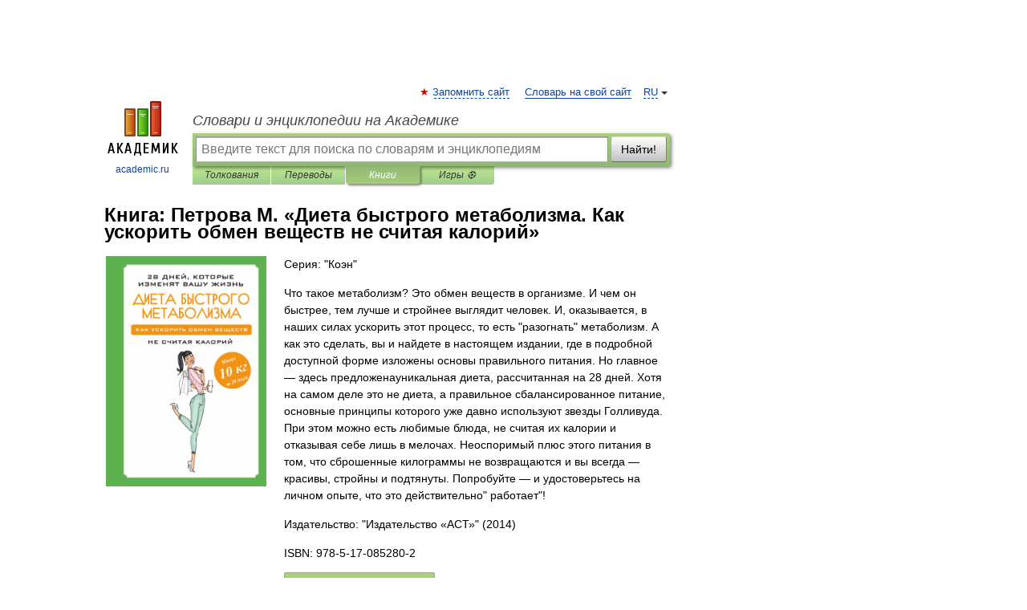

--- FILE ---
content_type: text/html; charset=UTF-8
request_url: https://books.academic.ru/book.nsf/65251828/%D0%94%D0%B8%D0%B5%D1%82%D0%B0+%D0%B1%D1%8B%D1%81%D1%82%D1%80%D0%BE%D0%B3%D0%BE+%D0%BC%D0%B5%D1%82%D0%B0%D0%B1%D0%BE%D0%BB%D0%B8%D0%B7%D0%BC%D0%B0.+%D0%9A%D0%B0%D0%BA+%D1%83%D1%81%D0%BA%D0%BE%D1%80%D0%B8%D1%82%D1%8C+%D0%BE%D0%B1%D0%BC%D0%B5%D0%BD+%D0%B2%D0%B5%D1%89%D0%B5%D1%81%D1%82%D0%B2+%D0%BD%D0%B5+%D1%81%D1%87%D0%B8%D1%82%D0%B0%D1%8F+%D0%BA%D0%B0%D0%BB%D0%BE%D1%80%D0%B8%D0%B9
body_size: 17149
content:
<!DOCTYPE html>
<html lang="ru">
<head>


        <!-- Yandex.Market Widget -->
        <script async src="https://aflt.market.yandex.ru/widget/script/api" type="text/javascript"></script>
        <script type="text/javascript">
            (function (w) {
                function start() {
                    w.removeEventListener("YaMarketAffiliateLoad", start);
                    w.YaMarketAffiliate.createWidget({
                        containerId: "marketWidget",
                        type: "offers",
                        params: {
                            clid: 2300376,
                            metrikaCounterId: 40185884,
                            searchText: "Диета быстрого метаболизма. Как ускорить обмен веществ не считая калорий",
                            themeId: 2,
                        }
                    });
                    w.YaMarketAffiliate.createWidget({
                        containerId: "marketWidget1",
                        type: "models",
                        params: {
                            clid: 2300376,
                            metrikaCounterId: 40185884,
                            searchText: "Диета быстрого метаболизма. Как ускорить обмен веществ не считая калорий",
                            themeId: 4
                        }
                    });
                    w.YaMarketAffiliate.createWidget({
                        containerId: "marketWidget2",
                        type: "models",
                        params: {
                            clid: 2300376,
                            metrikaCounterId: 40185884,
                            searchText: "Диета быстрого метаболизма. Как ускорить обмен веществ не считая калорий",
                            searchType: "also_viewed",
                            themeId: 1
                        }
                    });
                    w.YaMarketAffiliate.createWidget({
                        containerId: "marketWidget3",
                        type: "models",
                        params: {
                            clid: 2300376,
                            metrikaCounterId: 40185884,
                            searchText: "Диета быстрого метаболизма. Как ускорить обмен веществ не считая калорий",
                            searchType: "accessories",
                            themeId: 1
                        }
                    });
                }

                w.YaMarketAffiliate
                    ? start()
                    : w.addEventListener("YaMarketAffiliateLoad", start);
            })(window);
        </script>
        <!-- End Yandex.Market Widget -->

	<meta http-equiv="Content-Type" content="text/html; charset=utf-8" />
	<title>Книга: Петрова М.. Диета быстрого метаболизма. Как ускорить обмен веществ не считая калорий</title>
	<meta name="Description" content="Что такое метаболизм? Это обмен веществ в организме. И чем он быстрее, тем лучше и стройнее выглядит человек. И, оказывается, в наших силах ускорить этот процесс, то есть &quot;разогнать&quot; метаболизм. А как это сделать, вы и найдете в настоящем издании, где в подробной доступной форме изложены основы правильного питания. Но главное — здесь предложенауникальная диета, рассчитанная на 28 дней. Хотя на самом деле это не диета, а правильное сбалансированное питание, основные принципы которого уже давно используют звезды Голливуда. При этом можно есть любимые блюда, не считая их калории и отказывая себе лишь в мелочах. Неоспоримый плюс этого питания в том, что сброшенные килограммы не возвращаются и вы всегда — красивы, стройны и подтянуты. Попробуйте — и удостоверьтесь на личном опыте, что это действительно&quot; работает&quot;!" />
	<!-- type: desktop C: ru  -->
	<meta name="Keywords" content="Книга" />

 
	<!--[if IE]>
	<meta http-equiv="cleartype" content="on" />
	<meta http-equiv="msthemecompatible" content="no"/>
	<![endif]-->

	<meta name="viewport" content="width=device-width, initial-scale=1, minimum-scale=1">

	
    <meta http-equiv='x-dns-prefetch-control' content='on'>
    <link rel="dns-prefetch" href="https://ajax.googleapis.com">
    <link rel="dns-prefetch" href="https://www.googletagservices.com">
    <link rel="dns-prefetch" href="https://www.google-analytics.com">
    <link rel="dns-prefetch" href="https://pagead2.googlesyndication.com">
    <link rel="dns-prefetch" href="https://ajax.googleapis.com">
    <link rel="dns-prefetch" href="https://an.yandex.ru">
    <link rel="dns-prefetch" href="https://mc.yandex.ru">

    <link rel="preload" href="/images/Logo.png"   as="image" >
    <link rel="preload" href="/images/Logo_h.png" as="image" >

	<meta property="og:title" content="Книга: Петрова М.. Диета быстрого метаболизма. Как ускорить обмен веществ не считая калорий" />
	<meta property="og:type" content="article" />
	<meta property="og:url" content="https://books.academic.ru/book.nsf/65251828/%D0%94%D0%B8%D0%B5%D1%82%D0%B0+%D0%B1%D1%8B%D1%81%D1%82%D1%80%D0%BE%D0%B3%D0%BE+%D0%BC%D0%B5%D1%82%D0%B0%D0%B1%D0%BE%D0%BB%D0%B8%D0%B7%D0%BC%D0%B0.+%D0%9A%D0%B0%D0%BA+%D1%83%D1%81%D0%BA%D0%BE%D1%80%D0%B8%D1%82%D1%8C+%D0%BE%D0%B1%D0%BC%D0%B5%D0%BD+%D0%B2%D0%B5%D1%89%D0%B5%D1%81%D1%82%D0%B2+%D0%BD%D0%B5+%D1%81%D1%87%D0%B8%D1%82%D0%B0%D1%8F+%D0%BA%D0%B0%D0%BB%D0%BE%D1%80%D0%B8%D0%B9" />
	<meta property="og:image" content="https://academic.ru/images/Logo_social_ru.png?3" />
	<meta property="og:description" content="Что такое метаболизм? Это обмен веществ в организме. И чем он быстрее, тем лучше и стройнее выглядит человек. И, оказывается, в наших силах ускорить этот процесс, то есть &quot;разогнать&quot; метаболизм. А как это сделать, вы и найдете в настоящем издании, где в подробной доступной форме изложены основы правильного питания. Но главное — здесь предложенауникальная диета, рассчитанная на 28 дней. Хотя на самом деле это не диета, а правильное сбалансированное питание, основные принципы которого уже давно используют звезды Голливуда. При этом можно есть любимые блюда, не считая их калории и отказывая себе лишь в мелочах. Неоспоримый плюс этого питания в том, что сброшенные килограммы не возвращаются и вы всегда — красивы, стройны и подтянуты. Попробуйте — и удостоверьтесь на личном опыте, что это действительно&quot; работает&quot;!" />
	<meta property="og:site_name" content="Словари и энциклопедии на Академике" />
	<link rel="search" type="application/opensearchdescription+xml" title="Словари и энциклопедии на Академике" href="//dic.academic.ru/dicsearch.xml" />
	<meta name="ROBOTS" content="ALL" />
	<link rel="canonical" href="https://books.academic.ru/book.nsf/65251828/%D0%94%D0%B8%D0%B5%D1%82%D0%B0+%D0%B1%D1%8B%D1%81%D1%82%D1%80%D0%BE%D0%B3%D0%BE+%D0%BC%D0%B5%D1%82%D0%B0%D0%B1%D0%BE%D0%BB%D0%B8%D0%B7%D0%BC%D0%B0.+%D0%9A%D0%B0%D0%BA+%D1%83%D1%81%D0%BA%D0%BE%D1%80%D0%B8%D1%82%D1%8C+%D0%BE%D0%B1%D0%BC%D0%B5%D0%BD+%D0%B2%D0%B5%D1%89%D0%B5%D1%81%D1%82%D0%B2+%D0%BD%D0%B5+%D1%81%D1%87%D0%B8%D1%82%D0%B0%D1%8F+%D0%BA%D0%B0%D0%BB%D0%BE%D1%80%D0%B8%D0%B9" />

<!-- d/t desktop  -->

    <script>
      window.CaramelDomain = "academic.ru";
      const caramelJS = document.createElement('script'); 
      caramelJS.src = "https://ads.digitalcaramel.com/caramel.js?ts="+new Date().getTime();
      caramelJS.async = true;
      document.head.appendChild(caramelJS);
    </script>


    <script>window.yaContextCb = window.yaContextCb || [] </script> 
    <script async src="https://yandex.ru/ads/system/context.js"></script>

    
<!-- +++++ ab_flag=1 fa_flag=2 +++++ -->

<style type="text/css">
div.hidden,#sharemenu,div.autosuggest,#contextmenu,#ad_top,#ad_bottom,#ad_right,#ad_top2,#restrictions,#footer ul + div,#TerminsNavigationBar,#top-menu,#lang,#search-tabs,#search-box .translate-lang,#translate-arrow,#dic-query,#logo img.h,#t-direction-head,#langbar,.smm{display:none}p,ul{list-style-type:none;margin:0 0 15px}ul li{margin-bottom:6px}.content ul{list-style-type:disc}*{padding:0;margin:0}html,body{height:100%}body{padding:0;margin:0;color:#000;font:14px Helvetica,Arial,Tahoma,sans-serif;background:#fff;line-height:1.5em}a{color:#0d44a0;text-decoration:none}h1{font-size:24px;margin:0 0 18px}h2{font-size:20px;margin:0 0 14px}h3{font-size:16px;margin:0 0 10px}h1 a,h2 a{color:#454545!important}#page{margin:0 auto}#page{min-height:100%;position:relative;padding-top:105px}#page{width:720px;padding-right:330px}* html #page{height:100%}#header{position:relative;height:122px}#logo{float:left;margin-top:21px;width:125px}#logo a.img{width:90px;margin:0 0 0 16px}#logo a.img.logo-en{margin-left:13px}#logo a{display:block;font-size:12px;text-align:center;word-break:break-all}#site-title{padding-top:35px;margin:0 0 5px 135px}#site-title a{color:#000;font-size:18px;font-style:italic;display:block;font-weight:400}#search-box{margin-left:135px;border-top-right-radius:3px;border-bottom-right-radius:3px;padding:4px;position:relative;background:#abcf7e;min-height:33px}#search-box.dic{background:#896744}#search-box table{border-spacing:0;border-collapse:collapse;width:100%}#search-box table td{padding:0;vertical-align:middle}#search-box table td:first-child{padding-right:3px}#search-box table td:last-child{width:1px}#search-query,#dic-query,.translate-lang{padding:6px;font-size:16px;height:18px;border:1px solid #949494;width:100%;box-sizing:border-box;height:32px;float:none;margin:0;background:white;float:left;border-radius:0!important}#search-button{width:70px;height:32px;text-align:center;border:1px solid #7a8e69;border-radius:3px;background:#e0e0e0}#search-tabs{display:block;margin:0 15px 0 135px;padding:0;list-style-type:none}#search-tabs li{float:left;min-width:70px;max-width:140px;padding:0 15px;height:23px;line-height:23px;background:#bde693;text-align:center;margin-right:1px}#search-box.dic + #search-tabs li{background:#C9A784}#search-tabs li:last-child{border-bottom-right-radius:3px}#search-tabs li a{color:#353535;font-style:italic;font-size:12px;display:block;white-space:nowrap;text-overflow:ellipsis;overflow:hidden}#search-tabs li.active{height:22px;line-height:23px;position:relative;background:#abcf7e;border-bottom-left-radius:3px;border-bottom-right-radius:3px}#search-box.dic + #search-tabs li.active{background:#896744}#search-tabs li.active a{color:white}#content{clear:both;margin:30px 0;padding-left:15px}#content a{text-decoration:underline}#content .breadcrumb{margin-bottom:20px}#search_sublinks,#search_links{margin-bottom:8px;margin-left:-8px}#search_sublinks a,#search_links a{padding:3px 8px 1px;border-radius:2px}#search_sublinks a.active,#search_links a.active{color:#000 !important;background:#bde693;text-decoration:none!important}.term{color:saddlebrown}@media(max-width:767px){.hideForMobile{display:none}#header{height:auto}#page{padding:5px;width:auto}#logo{float:none;width:144px;text-align:left;margin:0;padding-top:5px}#logo a{height:44px;overflow:hidden;text-align:left}#logo img.h{display:initial;width:144px;height:44px}#logo img.v{display:none}#site-title{padding:0;margin:10px 0 5px}#search-box,#search-tabs{clear:both;margin:0;width:auto;padding:4px}#search-box.translate #search-query{width:100%;margin-bottom:4px}#search-box.translate #td-search{overflow:visible;display:table-cell}ul#search-tabs{white-space:nowrap;margin-top:5px;overflow-x:auto;overflow-y:hidden}ul#search-tabs li,ul#search-tabs li.active{background:none!important;box-shadow:none;min-width:0;padding:0 5px;float:none;display:inline-block}ul#search-tabs li a{border-bottom:1px dashed green;font-style:normal;color:green;font-size:16px}ul#search-tabs li.active a{color:black;border-bottom-color:white;font-weight:700}ul#search-tabs li a:hover,ul#search-tabs li.active a:hover{color:black}#content{margin:15px 0}.h250{height:280px;max-height:280px;overflow:hidden;margin:25px 0 25px 0}
}.book_cover{margin-right:10px;padding-right:10px;max-width:200px;max-height:400px}@media (max-width: 767px){#book_partner{display:none}.book_cover{max-width:90%}}</style>

	<link rel="shortcut icon" href="https://academic.ru/favicon.ico" type="image/x-icon" sizes="16x16" />
	<link rel="shortcut icon" href="https://academic.ru/images/icon.ico" type="image/x-icon" sizes="32x32" />
    <link rel="shortcut icon" href="https://academic.ru/images/icon.ico" type="image/x-icon" sizes="48x48" />
    
    <link rel="icon" type="image/png" sizes="16x16" href="/images/Logo_16x16_transparent.png" />
    <link rel="icon" type="image/png" sizes="32x32" href="/images/Logo_32x32_transparent.png" />
    <link rel="icon" type="image/png" sizes="48x48" href="/images/Logo_48x48_transparent.png" />
    <link rel="icon" type="image/png" sizes="64x64" href="/images/Logo_64x64_transparent.png" />
    <link rel="icon" type="image/png" sizes="128x128" href="/images/Logo_128x128_transparent.png" />

    <link rel="apple-touch-icon" sizes="57x57"   href="/images/apple-touch-icon-57x57.png" />
    <link rel="apple-touch-icon" sizes="60x60"   href="/images/apple-touch-icon-60x60.png" />
    <link rel="apple-touch-icon" sizes="72x72"   href="/images/apple-touch-icon-72x72.png" />
    <link rel="apple-touch-icon" sizes="76x76"   href="/images/apple-touch-icon-76x76.png" />
    <link rel="apple-touch-icon" sizes="114x114" href="/images/apple-touch-icon-114x114.png" />
    <link rel="apple-touch-icon" sizes="120x120" href="/images/apple-touch-icon-120x120.png" />
  
    <!-- link rel="mask-icon" href="/images/safari-pinned-tab.svg" color="#5bbad5" -->
    <meta name="msapplication-TileColor" content="#00aba9" />
    <meta name="msapplication-config" content="/images/browserconfig.xml" />
    <meta name="theme-color" content="#ffffff" />

    <meta name="apple-mobile-web-app-capable" content="yes" />
    <meta name="apple-mobile-web-app-status-bar-style" content="black /">


<script type="text/javascript">
  (function(i,s,o,g,r,a,m){i['GoogleAnalyticsObject']=r;i[r]=i[r]||function(){
  (i[r].q=i[r].q||[]).push(arguments)},i[r].l=1*new Date();a=s.createElement(o),
  m=s.getElementsByTagName(o)[0];a.async=1;a.src=g;m.parentNode.insertBefore(a,m)
  })(window,document,'script','//www.google-analytics.com/analytics.js','ga');

  ga('create', 'UA-2754246-1', 'auto');
  ga('require', 'displayfeatures');

  ga('set', 'dimension1', '');
  ga('set', 'dimension2', 'book');
  ga('set', 'dimension3', '1');

  ga('send', 'pageview');

</script>


<script type="text/javascript">
	if(typeof(console) == 'undefined' ) console = {};
	if(typeof(console.log) == 'undefined' ) console.log = function(){};
	if(typeof(console.warn) == 'undefined' ) console.warn = function(){};
	if(typeof(console.error) == 'undefined' ) console.error = function(){};
	if(typeof(console.time) == 'undefined' ) console.time = function(){};
	if(typeof(console.timeEnd) == 'undefined' ) console.timeEnd = function(){};
	Academic = {};
	Academic.sUserLanguage = 'ru';
	Academic.sDomainURL = '';
	Academic.sMainDomainURL = '//dic.academic.ru/';
	Academic.sTranslateDomainURL = '//translate.academic.ru/';
	Academic.deviceType = 'desktop';
		Academic.Lang = {};
	Academic.Lang.sTermNotFound = 'Термин, отвечающий запросу, не найден'; 
</script>


<!--  Вариокуб -->
<script type="text/javascript">
    (function(e, x, pe, r, i, me, nt){
    e[i]=e[i]||function(){(e[i].a=e[i].a||[]).push(arguments)},
    me=x.createElement(pe),me.async=1,me.src=r,nt=x.getElementsByTagName(pe)[0],me.addEventListener("error",function(){function cb(t){t=t[t.length-1],"function"==typeof t&&t({flags:{}})};Array.isArray(e[i].a)&&e[i].a.forEach(cb);e[i]=function(){cb(arguments)}}),nt.parentNode.insertBefore(me,nt)})
    (window, document, "script", "https://abt.s3.yandex.net/expjs/latest/exp.js", "ymab");

    ymab("metrika.70309897", "init"/*, {clientFeatures}, {callback}*/);
    ymab("metrika.70309897", "setConfig", {enableSetYmUid: true});
</script>





</head>
<body>

<div id="ad_top">
<!-- top bnr -->
<div class="banner" style="max-height: 90px; overflow: hidden; display: inline-block;">




<!-- Yandex.RTB R-A-12643772-1 -->
<div id="yandex_rtb_R-A-12643772-1"></div>
<script>
window.yaContextCb.push(() => {
    Ya.Context.AdvManager.render({
        "blockId": "R-A-12643772-1",
        "renderTo": "yandex_rtb_R-A-12643772-1"
    })
})
</script>


</div> <!-- top banner  -->




</div>
	<div id="page"  >








			<div id="header">
				<div id="logo">
					<a href="//academic.ru">
						<img src="//academic.ru/images/Logo.png" class="v" alt="academic.ru" width="88" height="68" />
						<img src="//academic.ru/images/Logo_h.png" class="h" alt="academic.ru" width="144" height="44" />
						<br />
						academic.ru					</a>
				</div>
					<ul id="top-menu">
						<li id="lang">
							<a href="#" class="link">RU</a>

							<ul id="lang-menu">

							<li><a href="//en-academic.com">EN</a></li>
<li><a href="//de-academic.com">DE</a></li>
<li><a href="//es-academic.com">ES</a></li>
<li><a href="//fr-academic.com">FR</a></li>
							</ul>
						</li>
						<!--li><a class="android" href="//dic.academic.ru/android.php">Android версия</a></li-->
						<!--li><a class="apple" href="//dic.academic.ru/apple.php">iPhone/iPad версия</a></li-->
						<li><a class="add-fav link" href="#" onClick="add_favorite(this);">Запомнить сайт</a></li>
						<li><a href="//partners.academic.ru/partner_proposal.php" target="_blank">Словарь на свой сайт</a></li>
						<!--li><a href="#">Форум</a></li-->
					</ul>
					<h2 id="site-title">
						<a href="//academic.ru">Словари и энциклопедии на Академике</a>
					</h2>

					<div id="search-box">
						<form action="/searchall.php" method="get" name="formSearch">

<table><tr><td id="td-search">

							<input type="text" name="SWord" id="search-query" required
							value=""
							title="Введите текст для поиска по словарям и энциклопедиям" placeholder="Введите текст для поиска по словарям и энциклопедиям"
							autocomplete="off">


<div class="translate-lang">
	<select name="from" id="translateFrom">
				<option value="xx">Все языки</option><option value="ru" selected>Русский</option><option value="en">Английский</option><option value="fr">Французский</option><option value="de">Немецкий</option><option value="es">Испанский</option><option disabled>────────</option><option value="sq">Албанский</option><option value="al">Алтайский</option><option value="ar">Арабский</option><option value="an">Арагонский</option><option value="hy">Армянский</option><option value="rp">Арумынский</option><option value="at">Астурийский</option><option value="af">Африкаанс</option><option value="bb">Багобо</option><option value="eu">Баскский</option><option value="ba">Башкирский</option><option value="be">Белорусский</option><option value="bg">Болгарский</option><option value="bu">Бурятский</option><option value="cy">Валлийский</option><option value="wr">Варайский</option><option value="hu">Венгерский</option><option value="vp">Вепсский</option><option value="hs">Верхнелужицкий</option><option value="vi">Вьетнамский</option><option value="ht">Гаитянский</option><option value="el">Греческий</option><option value="ka">Грузинский</option><option value="gn">Гуарани</option><option value="gd">Гэльский</option><option value="da">Датский</option><option value="dl">Долганский</option><option value="pr">Древнерусский язык</option><option value="he">Иврит</option><option value="yi">Идиш</option><option value="in">Ингушский</option><option value="id">Индонезийский</option><option value="ik">Инупиак</option><option value="ga">Ирландский</option><option value="is">Исландский</option><option value="it">Итальянский</option><option value="yo">Йоруба</option><option value="kk">Казахский</option><option value="kc">Карачаевский</option><option value="ca">Каталанский</option><option value="qy">Квенья</option><option value="qu">Кечуа</option><option value="ky">Киргизский</option><option value="zh">Китайский</option><option value="go">Клингонский</option><option value="kv">Коми</option><option value="mm">Коми</option><option value="ko">Корейский</option><option value="cr">Кри</option><option value="ct">Крымскотатарский</option><option value="kp">Кумыкский</option><option value="ku">Курдский</option><option value="km">Кхмерский</option><option value="la">Латинский</option><option value="lv">Латышский</option><option value="ln">Лингала</option><option value="lt">Литовский</option><option value="lb">Люксембургский</option><option value="mu">Майя</option><option value="mk">Македонский</option><option value="ms">Малайский</option><option value="ma">Маньчжурский</option><option value="mi">Маори</option><option value="mj">Марийский</option><option value="mc">Микенский</option><option value="mf">Мокшанский</option><option value="mn">Монгольский</option><option value="nu">Науатль</option><option value="nl">Нидерландский</option><option value="og">Ногайский</option><option value="no">Норвежский</option><option value="oa">Орокский</option><option value="os">Осетинский</option><option value="ot">Османский</option><option value="pi">Пали</option><option value="pm">Папьяменто</option><option value="pa">Пенджабский</option><option value="fa">Персидский</option><option value="pl">Польский</option><option value="pt">Португальский</option><option value="ro">Румынский, Молдавский</option><option value="sa">Санскрит</option><option value="se">Северносаамский</option><option value="sr">Сербский</option><option value="ld">Сефардский</option><option value="sz">Силезский</option><option value="sk">Словацкий</option><option value="sl">Словенский</option><option value="sw">Суахили</option><option value="tl">Тагальский</option><option value="tg">Таджикский</option><option value="th">Тайский</option><option value="tt">Татарский</option><option value="tw">Тви</option><option value="bo">Тибетский</option><option value="tf">Тофаларский</option><option value="tv">Тувинский</option><option value="tr">Турецкий</option><option value="tk">Туркменский</option><option value="ud">Удмуртский</option><option value="uz">Узбекский</option><option value="ug">Уйгурский</option><option value="uk">Украинский</option><option value="ur">Урду</option><option value="uu">Урумский</option><option value="fo">Фарерский</option><option value="fi">Финский</option><option value="hi">Хинди</option><option value="hr">Хорватский</option><option value="cu">Церковнославянский (Старославянский)</option><option value="ke">Черкесский</option><option value="ck">Чероки</option><option value="ce">Чеченский</option><option value="cs">Чешский</option><option value="cv">Чувашский</option><option value="cn">Шайенского</option><option value="sv">Шведский</option><option value="cj">Шорский</option><option value="sx">Шумерский</option><option value="ev">Эвенкийский</option><option value="gw">Эльзасский</option><option value="mv">Эрзянский</option><option value="eo">Эсперанто</option><option value="et">Эстонский</option><option value="ya">Юпийский</option><option value="sh">Якутский</option><option value="ja">Японский</option>	</select>
</div>
<div id="translate-arrow"><a>&nbsp;</a></div>
<div class="translate-lang">
	<select name="to" id="translateOf">
				<option value="xx" selected>Все языки</option><option value="ru">Русский</option><option value="en">Английский</option><option value="fr">Французский</option><option value="de">Немецкий</option><option value="es">Испанский</option><option disabled>────────</option><option value="av">Аварский</option><option value="ad">Адыгейский</option><option value="az">Азербайджанский</option><option value="ai">Айнский язык</option><option value="al">Алтайский</option><option value="ar">Арабский</option><option value="hy">Армянский</option><option value="eu">Баскский</option><option value="ba">Башкирский</option><option value="be">Белорусский</option><option value="hu">Венгерский</option><option value="vp">Вепсский</option><option value="vd">Водский</option><option value="el">Греческий</option><option value="da">Датский</option><option value="he">Иврит</option><option value="yi">Идиш</option><option value="iz">Ижорский</option><option value="in">Ингушский</option><option value="id">Индонезийский</option><option value="is">Исландский</option><option value="it">Итальянский</option><option value="kk">Казахский</option><option value="kc">Карачаевский</option><option value="zh">Китайский</option><option value="kv">Коми</option><option value="ct">Крымскотатарский</option><option value="kp">Кумыкский</option><option value="la">Латинский</option><option value="lv">Латышский</option><option value="lt">Литовский</option><option value="mj">Марийский</option><option value="mf">Мокшанский</option><option value="mn">Монгольский</option><option value="nl">Нидерландский</option><option value="no">Норвежский</option><option value="os">Осетинский</option><option value="fa">Персидский</option><option value="pl">Польский</option><option value="pt">Португальский</option><option value="sk">Словацкий</option><option value="sl">Словенский</option><option value="sw">Суахили</option><option value="tg">Таджикский</option><option value="th">Тайский</option><option value="tt">Татарский</option><option value="tr">Турецкий</option><option value="tk">Туркменский</option><option value="ud">Удмуртский</option><option value="uz">Узбекский</option><option value="ug">Уйгурский</option><option value="uk">Украинский</option><option value="uu">Урумский</option><option value="fi">Финский</option><option value="cu">Церковнославянский (Старославянский)</option><option value="ce">Чеченский</option><option value="cs">Чешский</option><option value="cv">Чувашский</option><option value="sv">Шведский</option><option value="cj">Шорский</option><option value="ev">Эвенкийский</option><option value="mv">Эрзянский</option><option value="eo">Эсперанто</option><option value="et">Эстонский</option><option value="sh">Якутский</option><option value="ja">Японский</option>	</select>
</div>
<input type="hidden" name="did" id="did-field" value="" />
<input type="hidden" id="search-type" name="stype" value="10" />

</td><td>

							<button id="search-button">Найти!</button>

</td></tr></table>

						</form>

						<input type="text" name="dic_query" id="dic-query"
						title="Интерактивное оглавление. Вводите нужный Вам термин" placeholder="Интерактивное оглавление. Вводите нужный Вам термин"
						autocomplete="off" >


					</div>
				  <ul id="search-tabs">
    <li data-search-type="0" id="interpretations" ><a href="#" onclick="return false;">Толкования</a></li>
    <li data-search-type="1"  id="translations" ><a href="#" onclick="return false;">Переводы</a></li>
    <li data-search-type="10" id="books"        class="active"    ><a href="#" onclick="return false;">Книги       </a></li>
    <li data-search-type="88" id="games"            ><a href="https://games.academic.ru" title="Бесплатные игры" >Игры ⚽</a></li>
  </ul>
				</div>

	
<div id="ad_top2"></div>	
			<div id="content">

				<div class="content" itemscope itemtype="//data-vocabulary.org/Product">
				<div itemscope itemtype="//data-vocabulary.org/Breadcrumb">

				</div>
					<meta itemprop="category" content="Media > Books" />
					<meta itemprop="identifier" content="isbn:978-5-17-085280-2" />
					<div class="title">
						<h1 style="margin-top:10px"><span itemprop="title">Книга: </span><span itemprop="name">Петрова М. &#171;Диета быстрого метаболизма. Как ускорить обмен веществ не считая калорий&#187;</span></h1>
					</div>
<table width="100%" cellpadding="2">
<tr><td width="20%" valign="top">
<img src="http://cdn.book24.ru/v2/AST000000000164070/COVER/cover3d1.jpg" border=0 align="left" class="book_cover" alt="Диета быстрого метаболизма. Как ускорить обмен веществ не считая калорий"/>
</td>
<td valign="top" style="text-align:left;">
<p align="left">Серия: "Коэн"</p>
<p itemprop="description">Что такое метаболизм? Это обмен веществ в организме. И чем он быстрее, тем лучше и стройнее выглядит человек. И, оказывается, в наших силах ускорить этот процесс, то есть "разогнать" метаболизм. А как это сделать, вы и найдете в настоящем издании, где в подробной доступной форме изложены основы правильного питания. Но главное — здесь предложенауникальная диета, рассчитанная на 28 дней. Хотя на самом деле это не диета, а правильное сбалансированное питание, основные принципы которого уже давно используют звезды Голливуда. При этом можно есть любимые блюда, не считая их калории и отказывая себе лишь в мелочах. Неоспоримый плюс этого питания в том, что сброшенные килограммы не возвращаются и вы всегда — красивы, стройны и подтянуты. Попробуйте — и удостоверьтесь на личном опыте, что это действительно" работает"!</p>
<p><span itemprop="brand">Издательство: "Издательство «АСТ»"</span> (2014)</p>
<p itemprop="offerDetails" itemscope itemtype="//data-vocabulary.org/Offer">
<span itemprop="identifier" content="isbn:978-5-17-085280-2">
<p>ISBN: 978-5-17-085280-2</p>
<p><a class="big_green" rel="nofollow" href="//dic.academic.ru/jump.php?t=7379cba2&amp;j=%2Fad.admitad.com%2Fg%2Fszq4wwgsqh75e351e99e0334bf6817%2F%3Fi%3D5%26f_id%3D14716%26ulp%3Dhttps%253A%252F%252Fbook24.ru%252Fproduct%252Fdieta-bystrogo-metabolizma-kak-uskorit-obmen-veshchestv-ne-schitaya-kaloriy-176350%252F" target="_blank">Купить за <span itemprop="price" content="221">221</span> <span itemprop="currency" content="RUR">руб</span></a> <span>в </span></p>
</span><div></div>
</p>
</td></tr>
</table>
<div id="book_partner"><script type="text/topadvert">
          load_event: page_load
          feed_id: 11060
      pattern_id: 7291
      book_author: Петрова М.
      book_name: Диета быстрого метаболизма. Как ускорить обмен веществ не считая калорий
      </script><script type="text/javascript" charset="utf-8" defer="defer" async="async" src="//loader.adrelayer.com/load.js"></script></div>


					<div class="other-info">
<div class="holder"><h3 class="dictionary">Другие книги автора:</h3>
<table cellspacing="0" id="booktable"><thead><tr><th>Книга</th><th>Описание</th><th class="hideForMobile">Год</th><th class="hideForMobile">Цена</th><th class="hideForMobile">Тип книги</th></tr></thead><tbody>
<tr><td><a href="//books.academic.ru/book.nsf/59805008/%D0%91%D0%BE%D0%BB%D1%8C%D1%88%D0%B0%D1%8F+%D1%8D%D0%BD%D1%86%D0%B8%D0%BA%D0%BB%D0%BE%D0%BF%D0%B5%D0%B4%D0%B8%D1%8F+%D0%B4%D0%B5%D0%BA%D1%83%D0%BF%D0%B0%D0%B6%D0%B0">Большая энциклопедия декупажа</a></td><td>Хоть декупаж — достаточно древний вид искусства, зародившийся еще в XII веке, однако знакомы с ним далеко не&#8230; — АСТ,   <span class="src2">Лучшая! Просто лучшая книга!</span>   <a href="//books.academic.ru/book.nsf/59805008/%D0%91%D0%BE%D0%BB%D1%8C%D1%88%D0%B0%D1%8F+%D1%8D%D0%BD%D1%86%D0%B8%D0%BA%D0%BB%D0%BE%D0%BF%D0%B5%D0%B4%D0%B8%D1%8F+%D0%B4%D0%B5%D0%BA%D1%83%D0%BF%D0%B0%D0%B6%D0%B0">Подробнее...</a></td><td class="year hideForMobile">2014</td><td class="price hideForMobile">509</td><td class="hideForMobile">бумажная книга</td></tr>
<tr><td><a href="//books.academic.ru/book.nsf/65252773/%D0%91%D0%BE%D0%BB%D1%8C%D1%88%D0%B0%D1%8F+%D1%8D%D0%BD%D1%86%D0%B8%D0%BA%D0%BB%D0%BE%D0%BF%D0%B5%D0%B4%D0%B8%D1%8F+%D0%B4%D0%B5%D0%BA%D1%83%D0%BF%D0%B0%D0%B6%D0%B0">Большая энциклопедия декупажа</a></td><td>Хоть декупаж — достаточно древний вид искусства, зародившийся еще в XII веке, однако знакомы с ним далеко не&#8230; — Издательство «АСТ»,   <span class="src2">Лучшая! Просто лучшая книга!</span>   <a href="//books.academic.ru/book.nsf/65252773/%D0%91%D0%BE%D0%BB%D1%8C%D1%88%D0%B0%D1%8F+%D1%8D%D0%BD%D1%86%D0%B8%D0%BA%D0%BB%D0%BE%D0%BF%D0%B5%D0%B4%D0%B8%D1%8F+%D0%B4%D0%B5%D0%BA%D1%83%D0%BF%D0%B0%D0%B6%D0%B0">Подробнее...</a></td><td class="year hideForMobile">2014</td><td class="price hideForMobile">494</td><td class="hideForMobile">бумажная книга</td></tr>
<tr><td><a href="//books.academic.ru/book.nsf/65365200/%D0%94%D0%BE%D0%BC%D0%B0%D1%88%D0%BD%D1%8F%D1%8F+%D1%80%D0%B0%D0%B1%D0%BE%D1%82%D0%B0+%D0%BF%D0%BE+%D0%BC%D0%B0%D1%82%D0%B5%D0%BC%D0%B0%D1%82%D0%B8%D0%BA%D0%B5+%D0%B7%D0%B0+3+%D0%BA%D0%BB%D0%B0%D1%81%D1%81+%D0%9A+%D1%83%D1%87%D0%B5%D0%B1%D0%BD%D0%B8%D0%BA%D1%83+%D0%B8+%D1%80%D0%B0%D0%B1+%D1%82%D0%B5%D1%82%D1%80%D0%B0%D0%B4%D0%B8+%D0%9B+%D0%93+%D0%9F%D0%B5%D1%82%D0%B5%D1%80%D1%81%D0%BE%D0%BD%D0%B0+%D0%9C%D0%B0%D1%82%D0%B5%D0%BC%D0%B0%D1%82%D0%B8%D0%BA%D0%B0+%D0%A3%D1%87%D1%83%D1%81%D1%8C+%D1%83%D1%87%D0%B8%D1%82%D1%8C%D1%81%D1%8F+3+%D0%BA%D0%BB%D0%B0%D1%81%D1%81+%D0%A7%D0%B0%D1%81%D1%82%D1%8C+1-3">Домашняя работа по математике за 3 класс К учебнику и раб тетради Л Г Петерсона Математика Учусь учиться 3 класс Часть 1-3</a></td><td>В пособии выполнены и в большинстве случаев подробно разобраны задания и упражнения из учебника&#8230; —  (формат: Мягкая бумажная, 318 стр.)    <a href="//books.academic.ru/book.nsf/65365200/%D0%94%D0%BE%D0%BC%D0%B0%D1%88%D0%BD%D1%8F%D1%8F+%D1%80%D0%B0%D0%B1%D0%BE%D1%82%D0%B0+%D0%BF%D0%BE+%D0%BC%D0%B0%D1%82%D0%B5%D0%BC%D0%B0%D1%82%D0%B8%D0%BA%D0%B5+%D0%B7%D0%B0+3+%D0%BA%D0%BB%D0%B0%D1%81%D1%81+%D0%9A+%D1%83%D1%87%D0%B5%D0%B1%D0%BD%D0%B8%D0%BA%D1%83+%D0%B8+%D1%80%D0%B0%D0%B1+%D1%82%D0%B5%D1%82%D1%80%D0%B0%D0%B4%D0%B8+%D0%9B+%D0%93+%D0%9F%D0%B5%D1%82%D0%B5%D1%80%D1%81%D0%BE%D0%BD%D0%B0+%D0%9C%D0%B0%D1%82%D0%B5%D0%BC%D0%B0%D1%82%D0%B8%D0%BA%D0%B0+%D0%A3%D1%87%D1%83%D1%81%D1%8C+%D1%83%D1%87%D0%B8%D1%82%D1%8C%D1%81%D1%8F+3+%D0%BA%D0%BB%D0%B0%D1%81%D1%81+%D0%A7%D0%B0%D1%81%D1%82%D1%8C+1-3">Подробнее...</a></td><td class="year hideForMobile">2016</td><td class="price hideForMobile">94</td><td class="hideForMobile">бумажная книга</td></tr>
<tr><td><a href="//books.academic.ru/book.nsf/65426273/%D0%94%D0%B8%D0%B5%D1%82%D0%B0+%D0%B1%D1%8B%D1%81%D1%82%D1%80%D0%BE%D0%B3%D0%BE+%D0%BC%D0%B5%D1%82%D0%B0%D0%B1%D0%BE%D0%BB%D0%B8%D0%B7%D0%BC%D0%B0+%D0%9A%D0%B0%D0%BA+%D1%83%D1%81%D0%BA%D0%BE%D1%80%D0%B8%D1%82%D1%8C+%D0%BE%D0%B1%D0%BC%D0%B5%D0%BD+%D0%B2%D0%B5%D1%89%D0%B5%D1%81%D1%82%D0%B2">Диета быстрого метаболизма Как ускорить обмен веществ</a></td><td>Что такое метаболизм? Это обмен веществ в организме. И чем он быстрее, тем лучше и стройнее выглядит человек&#8230; —  (формат: Твердая бумажная, 224 стр.)    <a href="//books.academic.ru/book.nsf/65426273/%D0%94%D0%B8%D0%B5%D1%82%D0%B0+%D0%B1%D1%8B%D1%81%D1%82%D1%80%D0%BE%D0%B3%D0%BE+%D0%BC%D0%B5%D1%82%D0%B0%D0%B1%D0%BE%D0%BB%D0%B8%D0%B7%D0%BC%D0%B0+%D0%9A%D0%B0%D0%BA+%D1%83%D1%81%D0%BA%D0%BE%D1%80%D0%B8%D1%82%D1%8C+%D0%BE%D0%B1%D0%BC%D0%B5%D0%BD+%D0%B2%D0%B5%D1%89%D0%B5%D1%81%D1%82%D0%B2">Подробнее...</a></td><td class="year hideForMobile">2014</td><td class="price hideForMobile">253</td><td class="hideForMobile">бумажная книга</td></tr>
<tr><td><a href="//books.academic.ru/book.nsf/65451087/%D0%94%D0%A0+%D0%BF%D0%BE+%D0%BC%D0%B0%D1%82%D0%B5%D0%BC%D0%B0%D1%82%D0%B8%D0%BA%D0%B5+%D0%B7%D0%B0+3+%D0%BA%D0%BB">ДР по математике за 3 кл</a></td><td>Домашняя работа по математике за 3-й класс : к учебнику "Математика. 3-й класс. В 3 ч. / Л. Г. Петерсон. - 2-е изд&#8230; —  (формат: Мягкая бумажная, 286 стр.)    <a href="//books.academic.ru/book.nsf/65451087/%D0%94%D0%A0+%D0%BF%D0%BE+%D0%BC%D0%B0%D1%82%D0%B5%D0%BC%D0%B0%D1%82%D0%B8%D0%BA%D0%B5+%D0%B7%D0%B0+3+%D0%BA%D0%BB">Подробнее...</a></td><td class="year hideForMobile">2014</td><td class="price hideForMobile">61</td><td class="hideForMobile">бумажная книга</td></tr>
<tr><td><a href="//books.academic.ru/book.nsf/65461735/%D0%9B%D1%83%D1%87%D1%88%D0%B8%D0%B5+%D1%80%D0%B5%D1%86%D0%B5%D0%BF%D1%82%D1%8B+%D0%BE%D1%82+%D0%B7%D0%B0%D0%B2%D1%82%D1%80%D0%B0+%D0%B4%D0%BE+%D1%83%D0%B6%D0%B8%D0%BD%D0%B0">Лучшие рецепты от завтра до ужина</a></td><td>Сейчас о таком приборе, как мультиварка, знают все хозяйки без исключения. При помощи этого кухонного&#8230; —  (формат: Мягкая глянцевая, 80 стр.)    <a href="//books.academic.ru/book.nsf/65461735/%D0%9B%D1%83%D1%87%D1%88%D0%B8%D0%B5+%D1%80%D0%B5%D1%86%D0%B5%D0%BF%D1%82%D1%8B+%D0%BE%D1%82+%D0%B7%D0%B0%D0%B2%D1%82%D1%80%D0%B0+%D0%B4%D0%BE+%D1%83%D0%B6%D0%B8%D0%BD%D0%B0">Подробнее...</a></td><td class="year hideForMobile">2014</td><td class="price hideForMobile">134</td><td class="hideForMobile">бумажная книга</td></tr>
<tr><td><a href="//books.academic.ru/book.nsf/65462490/%D0%90%D0%BB%D0%BA%D0%BE%D0%B3%D0%BE%D0%BB%D1%8C%D0%BD%D1%8B%D0%B5+%D0%BD%D0%B0%D0%BF%D0%B8%D1%82%D0%BA%D0%B8+%D0%B8+%D0%BA%D0%BE%D0%BA%D1%82%D0%B5%D0%B9%D0%BB%D0%B8">Алкогольные напитки и коктейли</a></td><td>В наше время у каждого человека есть незаменимые кухонные помощники, облегчающие наш быт — микроволновки&#8230; —  (формат: Мягкая глянцевая, 96 стр.)    <a href="//books.academic.ru/book.nsf/65462490/%D0%90%D0%BB%D0%BA%D0%BE%D0%B3%D0%BE%D0%BB%D1%8C%D0%BD%D1%8B%D0%B5+%D0%BD%D0%B0%D0%BF%D0%B8%D1%82%D0%BA%D0%B8+%D0%B8+%D0%BA%D0%BE%D0%BA%D1%82%D0%B5%D0%B9%D0%BB%D0%B8">Подробнее...</a></td><td class="year hideForMobile">2014</td><td class="price hideForMobile">151</td><td class="hideForMobile">бумажная книга</td></tr>
<tr><td><a href="//books.academic.ru/book.nsf/65683905/%D0%9F%D1%80%D0%B8%D0%BA%D0%BE%D0%BB%D1%8C%D0%BD%D1%8B%D0%B5+%D0%B2%D1%8B%D1%85%D0%BE%D0%B4%D0%BD%D1%8B%D0%B5+40+%D1%80%D0%B0%D0%B7%D0%B2%D0%B8%D0%B2%D0%B0%D1%8E%D1%89%D0%B8%D1%85+%D0%B7%D0%B0%D0%B4%D0%B0%D0%BD%D0%B8%D0%B9">Прикольные выходные 40 развивающих заданий</a></td><td>Эта очень нескучная книжка с чудесными картинками и увлекательными заданиями научит малыша и его родителей&#8230; —  (формат: Мягкая глянцевая, 32 стр.)    <a href="//books.academic.ru/book.nsf/65683905/%D0%9F%D1%80%D0%B8%D0%BA%D0%BE%D0%BB%D1%8C%D0%BD%D1%8B%D0%B5+%D0%B2%D1%8B%D1%85%D0%BE%D0%B4%D0%BD%D1%8B%D0%B5+40+%D1%80%D0%B0%D0%B7%D0%B2%D0%B8%D0%B2%D0%B0%D1%8E%D1%89%D0%B8%D1%85+%D0%B7%D0%B0%D0%B4%D0%B0%D0%BD%D0%B8%D0%B9">Подробнее...</a></td><td class="year hideForMobile">2016</td><td class="price hideForMobile">179</td><td class="hideForMobile">бумажная книга</td></tr>
<tr><td><a href="//books.academic.ru/book.nsf/65684405/%D0%92+%D0%B7%D0%BE%D0%BE%D0%BF%D0%B0%D1%80%D0%BA%D0%B5">В зоопарке</a></td><td>«Интерактивные книжки для малышей» в увлекательной и игровой форме помогут вашему ребёнку: .-узнать новое и&#8230; —  (формат: Мягкая глянцевая,  стр.)    <a href="//books.academic.ru/book.nsf/65684405/%D0%92+%D0%B7%D0%BE%D0%BE%D0%BF%D0%B0%D1%80%D0%BA%D0%B5">Подробнее...</a></td><td class="year hideForMobile">2015</td><td class="price hideForMobile">201</td><td class="hideForMobile">бумажная книга</td></tr>
<tr><td><a href="//books.academic.ru/book.nsf/65684406/%D0%92+%D0%B4%D0%B5%D1%80%D0%B5%D0%B2%D0%BD%D0%B5">В деревне</a></td><td>"Интерактивные книжки для малышей" в увлекательной и игровой форме помогут вашему ребёнку: .-узнать новое и&#8230; —  (формат: Мягкая глянцевая,  стр.)    <a href="//books.academic.ru/book.nsf/65684406/%D0%92+%D0%B4%D0%B5%D1%80%D0%B5%D0%B2%D0%BD%D0%B5">Подробнее...</a></td><td class="year hideForMobile">2016</td><td class="price hideForMobile">201</td><td class="hideForMobile">бумажная книга</td></tr>
<tr><td><a href="//books.academic.ru/book.nsf/65684407/%D0%A2%D0%B0%D0%B9%D0%BD%D1%8B+%D0%BF%D0%BE%D0%B4%D0%B2%D0%BE%D0%B4%D0%BD%D0%BE%D0%B3%D0%BE+%D0%BC%D0%B8%D1%80%D0%B0">Тайны подводного мира</a></td><td>"Интерактивные книжки для малышей" в увлекательной и игровой форме помогут вашему ребёнку: .-узнать новое и&#8230; —  (формат: Мягкая глянцевая,  стр.)    <a href="//books.academic.ru/book.nsf/65684407/%D0%A2%D0%B0%D0%B9%D0%BD%D1%8B+%D0%BF%D0%BE%D0%B4%D0%B2%D0%BE%D0%B4%D0%BD%D0%BE%D0%B3%D0%BE+%D0%BC%D0%B8%D1%80%D0%B0">Подробнее...</a></td><td class="year hideForMobile">2015</td><td class="price hideForMobile">201</td><td class="hideForMobile">бумажная книга</td></tr>
<tr><td><a href="//books.academic.ru/book.nsf/65684408/%D0%92%D1%80%D0%B5%D0%BC%D0%B5%D0%BD%D0%B0+%D0%B3%D0%BE%D0%B4%D0%B0">Времена года</a></td><td>"Интерактивные книжки для малышей" в увлекательной и игровой форме помогут вашему ребёнку: .-узнать новое и&#8230; —  (формат: Мягкая глянцевая,  стр.)    <a href="//books.academic.ru/book.nsf/65684408/%D0%92%D1%80%D0%B5%D0%BC%D0%B5%D0%BD%D0%B0+%D0%B3%D0%BE%D0%B4%D0%B0">Подробнее...</a></td><td class="year hideForMobile">2015</td><td class="price hideForMobile">201</td><td class="hideForMobile">бумажная книга</td></tr>
<tr><td><a href="//books.academic.ru/book.nsf/65684413/%D0%9C%D0%BE%D1%80%D1%81%D0%BA%D0%B8%D0%B5+%D0%BF%D1%80%D0%B8%D0%BA%D0%BB%D1%8E%D1%87%D0%B5%D0%BD%D0%B8%D1%8F">Морские приключения</a></td><td>"Интерактивные книжки для малышей" в увлекательной и игровой форме помогут вашему ребёнку: .-узнать новое и&#8230; —  (формат: Мягкая глянцевая,  стр.)    <a href="//books.academic.ru/book.nsf/65684413/%D0%9C%D0%BE%D1%80%D1%81%D0%BA%D0%B8%D0%B5+%D0%BF%D1%80%D0%B8%D0%BA%D0%BB%D1%8E%D1%87%D0%B5%D0%BD%D0%B8%D1%8F">Подробнее...</a></td><td class="year hideForMobile">2015</td><td class="price hideForMobile">201</td><td class="hideForMobile">бумажная книга</td></tr>
<tr><td><a href="//books.academic.ru/book.nsf/65732054/%D0%A5%D0%B2%D0%BE%D1%81%D1%82%D0%B0%D1%82%D0%B0%D1%8F+%D1%80%D0%B0%D0%B7%D0%B2%D0%BB%D0%B5%D0%BA%D0%B0%D0%BB%D0%BA%D0%B0+%D0%B4%D0%BB%D1%8F+%D0%BC%D0%B0%D0%BB%D1%8B%D1%88%D0%B5%D0%B9+40+%D0%B8%D0%B3%D1%80-%D1%81%D0%BC%D0%B5%D0%BA%D0%B0%D0%BB%D0%BE%D0%BA+%D0%BF%D1%80%D0%BE+%D0%B6%D0%B8%D0%B2%D0%BE%D1%82%D0%BD%D1%8B%D1%85">Хвостатая развлекалка для малышей 40 игр-смекалок про животных</a></td><td>В этой книжке сорок замечательных игр-смекалок, которые научат малыша справляться с разными задачами: найти&#8230; —  (формат: Мягкая глянцевая, 32 стр.)    <a href="//books.academic.ru/book.nsf/65732054/%D0%A5%D0%B2%D0%BE%D1%81%D1%82%D0%B0%D1%82%D0%B0%D1%8F+%D1%80%D0%B0%D0%B7%D0%B2%D0%BB%D0%B5%D0%BA%D0%B0%D0%BB%D0%BA%D0%B0+%D0%B4%D0%BB%D1%8F+%D0%BC%D0%B0%D0%BB%D1%8B%D1%88%D0%B5%D0%B9+40+%D0%B8%D0%B3%D1%80-%D1%81%D0%BC%D0%B5%D0%BA%D0%B0%D0%BB%D0%BE%D0%BA+%D0%BF%D1%80%D0%BE+%D0%B6%D0%B8%D0%B2%D0%BE%D1%82%D0%BD%D1%8B%D1%85">Подробнее...</a></td><td class="year hideForMobile">2016</td><td class="price hideForMobile">179</td><td class="hideForMobile">бумажная книга</td></tr>
<tr><td><a href="//books.academic.ru/book.nsf/71707413/%D0%9D%D0%B0%D1%88%D0%B8+%D0%BC%D0%B0%D0%BB%D1%8B%D1%88%D0%B8.+%D0%A1%D0%BB%D0%BE%D0%B2%D0%B0%D1%80%D0%B8%D0%BA+%D0%B2+%D0%BD%D0%B0%D0%BA%D0%BB%D0%B5%D0%B9%D0%BA%D0%B0%D1%85">Наши малыши. Словарик в наклейках</a></td><td>Ваш ребёнок любит клеить наклейки? Наша книжка сделает его любимое занятие ещё и очень полезным! Пять&#8230; — Пчелка,   <span class="src2">Словарик в наклейках</span>   <a href="//books.academic.ru/book.nsf/71707413/%D0%9D%D0%B0%D1%88%D0%B8+%D0%BC%D0%B0%D0%BB%D1%8B%D1%88%D0%B8.+%D0%A1%D0%BB%D0%BE%D0%B2%D0%B0%D1%80%D0%B8%D0%BA+%D0%B2+%D0%BD%D0%B0%D0%BA%D0%BB%D0%B5%D0%B9%D0%BA%D0%B0%D1%85">Подробнее...</a></td><td class="year hideForMobile">2017</td><td class="price hideForMobile">169</td><td class="hideForMobile">бумажная книга</td></tr>


</tbody></table></div><div style="padding: 9px 14px; margin-bottom: 14px; background-color: #f7f7f9; border: 1px solid #e1e1e8; border-radius: 4px;"><p><h2>Петрова М.</h2></p> <p>
			<table class=infobox style="white-space: nowrap; text-align: left; width: 20em; font-size: 90%;">
<caption><big>Мария Петрова</big></caption>
<tr>
<td colspan=2 style="text-align: center;"><img alt src="//dic.academic.ru/pictures/wiki/files/50/200px-rus-nat-petrova.jpg" border="0" border="0" width=200 height=365 border=0 /></td>
</tr>
<tr>
<td colspan=2 style="background: #B8D0E2; text-align: center;"><b>Персональные данные</b></td>
</tr>
<tr>
<th style="background: #EEE; font-weight: normal;">Выступает за</th>
<td style="text-align: left;"> <a href="//dic.academic.ru/dic.nsf/ruwiki/3">Россия</a></td>
</tr>
<tr>
<th style="background: #EEE; font-weight: normal;">Дата рождения</th>
<td style="text-align: left;"><span style="white-space:nowrap;"><a href="//dic.academic.ru/dic.nsf/ruwiki/3067">29 ноября</a> <a href="//dic.academic.ru/dic.nsf/ruwiki/1417">1977</a><span style=display:none>(<span class=bday>19771129</span>)</span></span> <small>(31 год)</small></td>
</tr>
<tr>
<th style="background: #EEE; font-weight: normal;">Место рождения</th>
<td style="text-align: left;"><a href="//dic.academic.ru/dic.nsf/ruwiki/1005661">Ленинград</a></td>
</tr>
<tr>
<th style="background: #EEE; font-weight: normal;">Рост</th>
<td style="text-align: left;">152 см</td>
</tr>
<tr>
<th style="background: #EEE; font-weight: normal;">Тренер</th>
<td style="text-align: left;">Людмила Великова</td>
</tr>
<tr>
<th style="background: #EEE; font-weight: normal;">Место проживания</th>
<td style="text-align: left;"><a href="//dic.academic.ru/dic.nsf/ruwiki/32">Санкт-Петербург</a></td>
</tr>
<tr>
<td colspan=2 style="background:#B8D0E2;" align=center><b>Лучшие результаты по системе <a href="//dic.academic.ru/dic.nsf/ruwiki/351471">ИСУ</a></b></td>
</tr>
<tr>
<td style="text-align: left;">Сумма:</td>
<td style="text-align: left;">188.21</td>
</tr>
<tr>
<td style="text-align: left;">Короткая:</td>
<td style="text-align: left;">67.42</td>
</tr>
<tr>
<td style="text-align: left;">Произвольная:</td>
<td style="text-align: left;">123.18</td>
</tr>
<tr>
<td style="font-size: 90%; font-weight: lighter; text-align: center; background: #EEE;" colspan=2>Завершила выступления</td>
</tr>
</table>
<p><b>Мари́я И́горевна Петро́ва</b> (р. <a href="//dic.academic.ru/dic.nsf/ruwiki/3067">29 ноября</a> <a href="//dic.academic.ru/dic.nsf/ruwiki/708676">1977</a>, <a href="//dic.academic.ru/dic.nsf/ruwiki/1005661">Ленинград</a>) — <a href="//dic.academic.ru/dic.nsf/ruwiki/3">российская</a> спортсменка, член олимпийской сборной команды России по <a href="//dic.academic.ru/dic.nsf/ruwiki/84974">фигурному катанию</a> на <a href="//dic.academic.ru/dic.nsf/ruwiki/83641">Олимпиаде в Турине</a>. Выступала в <a href="//dic.academic.ru/dic.nsf/ruwiki/669144">парном катании</a> с <a href="//dic.academic.ru/dic.nsf/ruwiki/774147">Алексеем Тихоновым</a>. В <a href="//dic.academic.ru/dic.nsf/ruwiki/22871">2007 году</a> пара завершила любительскую спортивную карьеру.</p>
<p>Участвовала в проекте <a href="//dic.academic.ru/dic.nsf/ruwiki/84215">Первого канала</a> «<a href="//dic.academic.ru/dic.nsf/ruwiki/194930">Звёзды на льду</a>» в паре с музыкантом <a href="//dic.academic.ru/dic.nsf/ruwiki/935587">Игорем Бутманом</a>, а также в проекте «<a href="//dic.academic.ru/dic.nsf/ruwiki/388876">Ледниковый период</a>» в паре с шоуменом <a href="//dic.academic.ru/dic.nsf/ruwiki/313883">Михаилом Галустяном</a>.</p>
<p><a name=.D0.A1.D0.BF.D0.BE.D1.80.D1.82.D0.B8.D0.B2.D0.BD.D1.8B.D0.B5_.D0.B4.D0.BE.D1.81.D1.82.D0.B8.D0.B6.D0.B5.D0.BD.D0.B8.D1.8F id=.D0.A1.D0.BF.D0.BE.D1.80.D1.82.D0.B8.D0.B2.D0.BD.D1.8B.D0.B5_.D0.B4.D0.BE.D1.81.D1.82.D0.B8.D0.B6.D0.B5.D0.BD.D0.B8.D1.8F></a></p>
<h2> <span class=mw-headline>Спортивные достижения</span></h2>
<table class=wikitable>
<tr>
<td align=center><b>Соревнования/Сезон</b></td>
<td align=center><b>1998-99</b></td>
<td align=center><b>1999-00</b></td>
<td align=center><b>2000-01</b></td>
<td align=center><b>2001-02</b></td>
<td align=center><b>2002-03</b></td>
<td align=center><b>2003-04</b></td>
<td align=center><b>2004-05</b></td>
<td align=center><b>2005-06</b></td>
<td align=center><b>2006-07</b></td>
</tr>
<tr>
<td bgcolor="#FFFFFF"><a href="//dic.academic.ru/dic.nsf/ruwiki/38185">Зимние Олимпийские игры</a></td>
<td align=center bgcolor="#FFFFFF"></td>
<td align=center bgcolor="#FFFFFF"></td>
<td align=center bgcolor="#FFFFFF"></td>
<td align=center bgcolor="#FFFFFF">6</td>
<td align=center bgcolor="#FFFFFF"></td>
<td align=center bgcolor="#FFFFFF"></td>
<td align=center bgcolor="#FFFFFF"></td>
<td align=center bgcolor="#FFFFFF">5</td>
<td align=center bgcolor="#FFFFFF"></td>
</tr>
<tr>
<td bgcolor="#FFFFFF"><a href="//dic.academic.ru/dic.nsf/ruwiki/351797">Чемпионаты мира</a></td>
<td align=center bgcolor="#FFFFFF">4</td>
<td align=center bgcolor=gold>1</td>
<td align=center bgcolor="#FFFFFF">4</td>
<td align=center bgcolor="#FFFFFF">4</td>
<td align=center bgcolor="#CC9966">3</td>
<td align=center bgcolor="#FFFFFF">4</td>
<td align=center bgcolor=silver>2</td>
<td align=center bgcolor="#CC9966">3</td>
<td align=center bgcolor="#FFFFFF">WD</td>
</tr>
<tr>
<td bgcolor="#FFFFFF"><a href="//dic.academic.ru/dic.nsf/ruwiki/352069">Чемпионаты Европы</a></td>
<td align=center bgcolor=gold>1</td>
<td align=center bgcolor=gold>1</td>
<td align=center bgcolor="#FFFFFF">4</td>
<td align=center bgcolor="#CC9966">3</td>
<td align=center bgcolor="#CC9966">3</td>
<td align=center bgcolor=silver>2</td>
<td align=center bgcolor="#CC9966">3</td>
<td align=center bgcolor="#CC9966">3</td>
<td align=center bgcolor=silver>2</td>
</tr>
<tr>
<td bgcolor="#FFFFFF"><a href="//dic.academic.ru/dic.nsf/ruwiki/474960">Чемпионаты России</a></td>
<td align=center bgcolor=silver>2</td>
<td align=center bgcolor=silver>2</td>
<td align=center bgcolor=silver>2</td>
<td align=center bgcolor="#CC9966">3</td>
<td align=center bgcolor=silver>2</td>
<td align=center bgcolor=silver>2</td>
<td align=center bgcolor=silver>2</td>
<td align=center bgcolor=gold>1</td>
<td align=center bgcolor="#FFFFFF"></td>
</tr>
<tr>
<td bgcolor="#FFFFFF"><a href="//dic.academic.ru/dic.nsf/ruwiki/498018">Финалы серии Гран-При</a></td>
<td align=center bgcolor="#CC9966">3</td>
<td align=center bgcolor="#FFFFFF">4</td>
<td align=center bgcolor="#FFFFFF">5</td>
<td align=center bgcolor="#FFFFFF">5</td>
<td align=center bgcolor="#CC9966">3</td>
<td align=center bgcolor="#CC9966">3</td>
<td align=center bgcolor=silver>2</td>
<td align=center bgcolor="#FFFFFF">4</td>
<td align=center bgcolor="#FFFFFF">6</td>
</tr>
<tr>
<td bgcolor="#FFFFFF"><a href="//dic.academic.ru/dic.nsf/ruwiki/609564">Этапы серии Гран-При:Skate America</a></td>
<td align=center bgcolor="#FFFFFF"></td>
<td align=center bgcolor="#FFFFFF"></td>
<td align=center bgcolor="#FFFFFF"></td>
<td align=center bgcolor="#FFFFFF"></td>
<td align=center bgcolor="#FFFFFF"></td>
<td align=center bgcolor=silver>2</td>
<td align=center bgcolor="#FFFFFF"></td>
<td align=center bgcolor="#FFFFFF"></td>
<td align=center bgcolor="#FFFFFF"></td>
</tr>
<tr>
<td bgcolor="#FFFFFF"><a href="//dic.academic.ru/dic.nsf/ruwiki/748355">Этапы серии Гран-При:Skate Canada Int</a>.</td>
<td align=center bgcolor=silver>2</td>
<td align=center bgcolor="#FFFFFF"></td>
<td align=center bgcolor="#CC9966">3</td>
<td align=center bgcolor="#FFFFFF"></td>
<td align=center bgcolor="#FFFFFF"></td>
<td align=center bgcolor="#FFFFFF"></td>
<td align=center bgcolor="#FFFFFF"></td>
<td align=center bgcolor=silver>2</td>
<td align=center bgcolor="#FFFFFF"></td>
</tr>
<tr>
<td bgcolor="#FFFFFF"><a href="//dic.academic.ru/dic.nsf/ruwiki/717920">Этапы серии Гран-При:Bofrost Cup on Ice</a></td>
<td align=center bgcolor=gold>1</td>
<td align=center bgcolor=gold>1</td>
<td align=center bgcolor=silver>2</td>
<td align=center bgcolor="#CC9966">3</td>
<td align=center bgcolor="#FFFFFF">4</td>
<td align=center bgcolor="#FFFFFF"></td>
<td align=center bgcolor="#FFFFFF"></td>
<td align=center bgcolor="#FFFFFF"></td>
<td align=center bgcolor="#FFFFFF"></td>
</tr>
<tr>
<td bgcolor="#FFFFFF"><a href="//dic.academic.ru/dic.nsf/ruwiki/603554">Этапы серии Гран-При:Cup of China</a></td>
<td align=center bgcolor="#FFFFFF"></td>
<td align=center bgcolor="#FFFFFF"></td>
<td align=center bgcolor="#FFFFFF"></td>
<td align=center bgcolor="#FFFFFF"></td>
<td align=center bgcolor="#FFFFFF"></td>
<td align=center bgcolor="#CC9966">3</td>
<td align=center bgcolor="#FFFFFF"></td>
<td align=center bgcolor=gold>1</td>
<td align=center bgcolor="#FFFFFF"></td>
</tr>
<tr>
<td bgcolor="#FFFFFF"><a href="//dic.academic.ru/dic.nsf/ruwiki/610896">Этапы серии Гран-При:Trophee Eric Bompard</a></td>
<td align=center bgcolor="#FFFFFF"></td>
<td align=center bgcolor="#FFFFFF"></td>
<td align=center bgcolor="#FFFFFF"></td>
<td align=center bgcolor="#FFFFFF"></td>
<td align=center bgcolor="#FFFFFF"></td>
<td align=center bgcolor="#FFFFFF"></td>
<td align=center bgcolor=silver>2</td>
<td align=center bgcolor="#FFFFFF"></td>
<td align=center bgcolor=gold>1</td>
</tr>
<tr>
<td bgcolor="#FFFFFF"><a href="//dic.academic.ru/dic.nsf/ruwiki/603558">Этапы серии Гран-При:Cup of Russia</a></td>
<td align=center bgcolor="#FFFFFF"></td>
<td align=center bgcolor=gold>1</td>
<td align=center bgcolor="#FFFFFF"></td>
<td align=center bgcolor=silver>2</td>
<td align=center bgcolor=silver>2</td>
<td align=center bgcolor="#FFFFFF"></td>
<td align=center bgcolor="#FFFFFF"></td>
<td align=center bgcolor="#FFFFFF"></td>
<td align=center bgcolor=silver>2</td>
</tr>
<tr>
<td bgcolor="#FFFFFF"><a href="//dic.academic.ru/dic.nsf/ruwiki/607571">Этапы серии Гран-При:NHK Trophy</a></td>
<td align=center bgcolor="#FFFFFF">5</td>
<td align=center bgcolor=gold>1</td>
<td align=center bgcolor="#CC9966">3</td>
<td align=center bgcolor="#FFFFFF"></td>
<td align=center bgcolor="#FFFFFF">4</td>
<td align=center bgcolor=gold>1</td>
<td align=center bgcolor=gold>1</td>
<td align=center bgcolor="#FFFFFF"></td>
<td align=center bgcolor="#FFFFFF"></td>
</tr>
</table>
<p>Кроме того, Мария дважды выигрывала <a href="//dic.academic.ru/dic.nsf/ruwiki/474574">чемпионаты мира среди юниоров</a> в паре с <a href="//dic.academic.ru/dic.nsf/ruwiki/786006">Антоном Сихарулидзе</a> (в 1994 и 1995 годах), а также была серебряной призеркой <a href="//dic.academic.ru/dic.nsf/ruwiki/474574">чемпионата мира среди юниоров</a> в 1997 году в паре с Теймуразом Пулиным.</p>
<p><a name=.D0.A1.D1.81.D1.8B.D0.BB.D0.BA.D0.B8 id=.D0.A1.D1.81.D1.8B.D0.BB.D0.BA.D0.B8></a></p>
<h2> <span class=mw-headline>Ссылки</span></h2>

<ul>
<li><a href="http://fsnews.ru/page-id-91.html" class="external text" title="http://fsnews.ru/page-id-91.html" rel=nofollow>Профиль пары на портале FSNews</a></li>
<li><a href="http://petrova-tikhonov.ru" class="external text" title="http://petrova-tikhonov.ru" rel=nofollow>Официальный сайт Марии Петровой и Алексея Тихонова</a></li>
</ul>

<table class="navbox collapsible collapsed nowraplinks" style="margin:auto; text-align: center;">
<tr>
<th colspan=2 style="text-align:center;width:100%;">

</div>
<span style="font-size:110%;"><a href="//dic.academic.ru/dic.nsf/ruwiki/351797">Чемпионы мира</a> в парном фигурном катании</span></th>
</tr>
<tr>
<td style="width:100%;" colspan=2>
<div>
<p><span style=white-space:nowrap>1908: <a href="//dic.academic.ru/dic.nsf/ruwiki/182390">Анна Хюблер</a> &amp; <a href="//dic.academic.ru/dic.nsf/ruwiki/545332">Генрих Бургер</a> <b>·</b></span> <span style=white-space:nowrap>1909: <a href="//dic.academic.ru/dic.nsf/ruwiki/565299">Филлис Джонсон</a> &amp; <a href="//dic.academic.ru/dic.nsf/ruwiki/572062">Джеймс Г. Джонсон</a> <b>·</b></span> <span style=white-space:nowrap>1910: <a href="//dic.academic.ru/dic.nsf/ruwiki/182390">Анна Хюблер</a> &amp; <a href="//dic.academic.ru/dic.nsf/ruwiki/545332">Генрих Бургер</a> <b>·</b></span> <span style=white-space:nowrap>1911: <a href="//dic.academic.ru/dic.nsf/ruwiki/545567">Людовика Якобссон</a> &amp; <a href="//dic.academic.ru/dic.nsf/ruwiki/545613">Вальтер Якобссон</a> <b>·</b></span> <span style=white-space:nowrap>1912: <a href="//dic.academic.ru/dic.nsf/ruwiki/565299">Филлис Джонсон</a> &amp; <a href="//dic.academic.ru/dic.nsf/ruwiki/572062">Джеймс Г. Джонсон</a> <b>·</b></span> <span style=white-space:nowrap>1913: <a href="//dic.academic.ru/dic.nsf/ruwiki/574025">Хелен Энгельманн</a> &amp; Карл Мейстрих <b>·</b></span> <span style=white-space:nowrap>1914: <a href="//dic.academic.ru/dic.nsf/ruwiki/545567">Людовика Якобссон</a> &amp; <a href="//dic.academic.ru/dic.nsf/ruwiki/545613">Вальтер Якобссон</a> <b>·</b></span> <span style=white-space:nowrap>1922: <a href="//dic.academic.ru/dic.nsf/ruwiki/574025">Хелен Энгельманн</a> &amp; <a href="//dic.academic.ru/dic.nsf/ruwiki/575979">Альфред Бергер</a> <b>·</b></span> <span style=white-space:nowrap>1923: <a href="//dic.academic.ru/dic.nsf/ruwiki/545567">Людовика Якобссон</a> &amp; <a href="//dic.academic.ru/dic.nsf/ruwiki/545613">Вальтер Якобссон</a> <b>·</b></span> <span style=white-space:nowrap>1924: <a href="//dic.academic.ru/dic.nsf/ruwiki/574025">Хелен Энгельманн</a> &amp; <a href="//dic.academic.ru/dic.nsf/ruwiki/575979">Альфред Бергер</a> <b>·</b></span> <span style=white-space:nowrap>1925: <a href="//dic.academic.ru/dic.nsf/ruwiki/503301">Херма Жарож-Сабо</a> &amp; <a href="//dic.academic.ru/dic.nsf/ruwiki/1013828">Людвиг Ред</a> <b>·</b></span> <span style=white-space:nowrap>1926: <a href="//dic.academic.ru/dic.nsf/ruwiki/574230">Андре Жоли</a> &amp; <a href="//dic.academic.ru/dic.nsf/ruwiki/575948">Пьер Брюне</a> <b>·</b></span> <span style=white-space:nowrap>1927: <a href="//dic.academic.ru/dic.nsf/ruwiki/503301">Херма Жарож-Сабо</a> &amp; <a href="//dic.academic.ru/dic.nsf/ruwiki/576998">Людвиг Ред</a> <b>·</b></span> <span style=white-space:nowrap>1928: <a href="//dic.academic.ru/dic.nsf/ruwiki/574230">Андре Жоли</a> &amp; <a href="//dic.academic.ru/dic.nsf/ruwiki/575948">Пьер Брюне</a> <b>·</b></span> <span style=white-space:nowrap>1929: Lilly Scholz &amp; Otto Kaiser <b>·</b></span> <span style=white-space:nowrap>1930: <a href="//dic.academic.ru/dic.nsf/ruwiki/574230">Андре Брюне</a> &amp; <a href="//dic.academic.ru/dic.nsf/ruwiki/575948">Пьер Брюне</a> <b>·</b></span> <span style=white-space:nowrap>1931: Emelie Rotter &amp; Laszlo Szolas <b>·</b></span> <span style=white-space:nowrap>1932: <a href="//dic.academic.ru/dic.nsf/ruwiki/574230">Андре Брюне</a> &amp; <a href="//dic.academic.ru/dic.nsf/ruwiki/575948">Пьер Брюне</a> <b>·</b></span> <span style=white-space:nowrap>1933—1935: Emelie Rotter &amp; Laszlo Szolas <b>·</b></span> <span style=white-space:nowrap>1936—1939: <a href="//dic.academic.ru/dic.nsf/ruwiki/576453">Макси Гербер</a> &amp; <a href="//dic.academic.ru/dic.nsf/ruwiki/585971">Эрнст Байер</a> <b>·</b></span> <span style=white-space:nowrap>1947—1948: <a href="//dic.academic.ru/dic.nsf/ruwiki/652161">Мишлен Ланнуа</a> и <a href="//dic.academic.ru/dic.nsf/ruwiki/621718">Пьер Бонье</a> <b>·</b></span> <span style=white-space:nowrap>1949: Andrea Kekesy &amp; Ede Kiraly <b>·</b></span> <span style=white-space:nowrap>1950: Karol E. Kennedy &amp; Michael E. Kennedy <b>·</b></span> <span style=white-space:nowrap>1951—1952: <a href="//dic.academic.ru/dic.nsf/ruwiki/186117">Риа Баран-Фальк</a> и <a href="//dic.academic.ru/dic.nsf/ruwiki/590394">Пауль Фальк</a> <b>·</b></span> <span style=white-space:nowrap>1953: Дженнифер Никс &amp; Джон Никс <b>·</b></span> <span style=white-space:nowrap>1954—1955: Frances Dafoe &amp; Noris Bowden <b>·</b></span> <span style=white-space:nowrap>1956: <a href="//dic.academic.ru/dic.nsf/ruwiki/590530">Элизабет Шварц</a> &amp; <a href="//dic.academic.ru/dic.nsf/ruwiki/590563">Курт Оппельт</a> <b>·</b></span> <span style=white-space:nowrap>1957—1960: <a href="//dic.academic.ru/dic.nsf/ruwiki/576874">Барбара Вагнер</a> &amp; <a href="//dic.academic.ru/dic.nsf/ruwiki/673103">Роберт Поул</a> <b>·</b></span> <span style=white-space:nowrap>1962: Мария Йелинек &amp; Отто Йелинек <b>·</b></span> <span style=white-space:nowrap>1963—1964: Марика Килиус &amp; Ганс-Юрген Боймлер <b>·</b></span> <span style=white-space:nowrap>1965—1968: <a href="//dic.academic.ru/dic.nsf/ruwiki/1014021">Людмила Белоусова</a> &amp; <a href="//dic.academic.ru/dic.nsf/ruwiki/329058">Олег Протопопов</a> <b>·</b></span> <span style=white-space:nowrap>1969—1972: <a href="//dic.academic.ru/dic.nsf/ruwiki/362319">Ирина Роднина</a> &amp; <a href="//dic.academic.ru/dic.nsf/ruwiki/83791">Алексей Уланов</a> <b>·</b></span> <span style=white-space:nowrap>1973—1978: <a href="//dic.academic.ru/dic.nsf/ruwiki/362319">Ирина Роднина</a> &amp; <a href="//dic.academic.ru/dic.nsf/ruwiki/502032">Александр Зайцев</a> <b>·</b></span> <span style=white-space:nowrap>1979: Tai Babilonia &amp; Рэнди Гарднер <b>·</b></span> <span style=white-space:nowrap>1980: <a href="//dic.academic.ru/dic.nsf/ruwiki/422294">Марина Черкасова</a> &amp; <a href="//dic.academic.ru/dic.nsf/ruwiki/702085">Сергей Шахрай</a> <b>·</b></span> <span style=white-space:nowrap>1981: Ирина Воробьёва &amp; Игорь Лисовский <b>·</b></span> <span style=white-space:nowrap>1982: <a href="//dic.academic.ru/dic.nsf/ruwiki/623444">Сабине Бэсс</a> &amp; <a href="//dic.academic.ru/dic.nsf/ruwiki/690546">Тассило Тирбах</a> <b>·</b></span> <span style=white-space:nowrap>1983: <a href="//dic.academic.ru/dic.nsf/ruwiki/83607">Елена Валова</a> &amp; <a href="//dic.academic.ru/dic.nsf/ruwiki/83713">Олег Васильев</a> <b>·</b></span> <span style=white-space:nowrap>1984: <a href="//dic.academic.ru/dic.nsf/ruwiki/585959">Барбара Андерхилл</a> &amp; <a href="//dic.academic.ru/dic.nsf/ruwiki/585990">Пол Мартини</a> <b>·</b></span> <span style=white-space:nowrap>1985: <a href="//dic.academic.ru/dic.nsf/ruwiki/83607">Елена Валова</a> &amp; <a href="//dic.academic.ru/dic.nsf/ruwiki/83713">Олег Васильев</a> <b>·</b></span> <span style=white-space:nowrap>1986—1987: <a href="//dic.academic.ru/dic.nsf/ruwiki/353464">Екатерина Гордеева</a> &amp; <a href="//dic.academic.ru/dic.nsf/ruwiki/632072">Сергей Гриньков</a> <b>·</b></span> <span style=white-space:nowrap>1988: <a href="//dic.academic.ru/dic.nsf/ruwiki/83607">Елена Валова</a> &amp; <a href="//dic.academic.ru/dic.nsf/ruwiki/83713">Олег Васильев</a> <b>·</b></span> <span style=white-space:nowrap>1989—1990: <a href="//dic.academic.ru/dic.nsf/ruwiki/353464">Екатерина Гордеева</a> &amp; <a href="//dic.academic.ru/dic.nsf/ruwiki/632072">Сергей Гриньков</a> <b>·</b></span> <span style=white-space:nowrap>1991—1992: <a href="//dic.academic.ru/dic.nsf/ruwiki/591222">Наталья Мишкутёнок</a> &amp; <a href="//dic.academic.ru/dic.nsf/ruwiki/83613">Артур Дмитриев</a> <b>·</b></span> <span style=white-space:nowrap>1993: Isabelle Brasseur &amp; Lloyd Eisler <b>·</b></span> <span style=white-space:nowrap>1994: <a href="//dic.academic.ru/dic.nsf/ruwiki/584718">Евгения Шишкова</a> &amp; <a href="//dic.academic.ru/dic.nsf/ruwiki/584080">Вадим Наумов</a> <b>·</b></span> <span style=white-space:nowrap>1995: Радка Коваржикова &amp; Рене Новотны <b>·</b></span> <span style=white-space:nowrap>1996: Марина Ельцова &amp; Андрей Бушков <b>·</b></span> <span style=white-space:nowrap>1997: Манди Вётцель &amp; Инго Штойер <b>·</b></span> <span style=white-space:nowrap>1998—1999: <a href="//dic.academic.ru/dic.nsf/ruwiki/156758">Елена Бережная</a> &amp; <a href="//dic.academic.ru/dic.nsf/ruwiki/194951">Антон Сихарулидзе</a> <b>·</b></span> <span style=white-space:nowrap>2000: <strong class=selflink>Мария Петрова</strong> &amp; <a href="//dic.academic.ru/dic.nsf/ruwiki/86874">Алексей Тихонов</a> <b>·</b></span> <span style=white-space:nowrap>2001: <a href="//dic.academic.ru/dic.nsf/ruwiki/679393">Жами Сале</a> &amp; <a href="//dic.academic.ru/dic.nsf/ruwiki/669639">Давид Пеллетье</a> <b>·</b></span> <span style=white-space:nowrap>2002—2003: <a href="//dic.academic.ru/dic.nsf/ruwiki/493042">Шэнь Сюэ</a> &amp; <a href="//dic.academic.ru/dic.nsf/ruwiki/493132">Чжао Хунбо</a> <b>·</b></span> <span style=white-space:nowrap>2004—2005: <a href="//dic.academic.ru/dic.nsf/ruwiki/86375">Татьяна Тотьмянина</a> &amp; <a href="//dic.academic.ru/dic.nsf/ruwiki/86867">Максим Маринин</a> <b>·</b></span> <span style=white-space:nowrap>2006: <a href="//dic.academic.ru/dic.nsf/ruwiki/668710">Цин Пан</a> &amp; <a href="//dic.academic.ru/dic.nsf/ruwiki/692180">Цзянь Тун</a> <b>·</b></span> <span style=white-space:nowrap>2007: <a href="//dic.academic.ru/dic.nsf/ruwiki/493042">Шэнь Сюэ</a> &amp; <a href="//dic.academic.ru/dic.nsf/ruwiki/493132">Чжао Хунбо</a> <b>·</b></span> <span style=white-space:nowrap>2008—2009: <a href="//dic.academic.ru/dic.nsf/ruwiki/482446">Алёна Савченко</a> &amp; <a href="//dic.academic.ru/dic.nsf/ruwiki/483085">Робин Шолковы</a></span></p>
</div>
</td>
</tr>
</table>
<table class="navbox collapsible collapsed nowraplinks" style="margin:auto; text-align: center;">
<tr>
<th colspan=2 style="text-align:center;width:100%;">

</div>
<span style="font-size:110%;"><a href="//dic.academic.ru/dic.nsf/ruwiki/352069">Чемпионы Европы по фигурному катанию</a> — пары</span></th>
</tr>
<tr>
<td style="width:100%;" colspan=2>
<div>
<p><span style=white-space:nowrap>1930—1931: Olga Orgonista &amp; Sandor Szalay <b>·</b></span> <span style=white-space:nowrap>1932: <a href="//dic.academic.ru/dic.nsf/ruwiki/574230">Андре Брюне</a> &amp; <a href="//dic.academic.ru/dic.nsf/ruwiki/575948">Пьер Брюне</a> <b>·</b></span> <span style=white-space:nowrap>1933: Idi Papez &amp; Karl Zwack <b>·</b></span> <span style=white-space:nowrap>1934: Emilia Rotter &amp; Laszlo Szollas <b>·</b></span> <span style=white-space:nowrap>1935—1939: <a href="//dic.academic.ru/dic.nsf/ruwiki/576453">Макси Гербер</a> &amp; <a href="//dic.academic.ru/dic.nsf/ruwiki/585971">Эрнст Байер</a> <b>·</b></span> <span style=white-space:nowrap>1947: <a href="//dic.academic.ru/dic.nsf/ruwiki/652161">Мишлен Ланнуа</a> и <a href="//dic.academic.ru/dic.nsf/ruwiki/621718">Пьер Бонье</a> <b>·</b></span> <span style=white-space:nowrap>1949: Andrea Kekesy &amp; Ede Kiraly <b>·</b></span> <span style=white-space:nowrap>1950: Марианна Надь &amp; <a href="//dic.academic.ru/dic.nsf/ruwiki/139201">Ласло Надь</a> <b>·</b></span> <span style=white-space:nowrap>1951—1952: <a href="//dic.academic.ru/dic.nsf/ruwiki/186117">Риа Баран</a> и <a href="//dic.academic.ru/dic.nsf/ruwiki/590394">Пауль Фальк</a> <b>·</b></span> <span style=white-space:nowrap>1953: Jennifer Nicks &amp; John Nicks <b>·</b></span> <span style=white-space:nowrap>1954: Сильвия Гранжан &amp; Мишель Гранжан <b>·</b></span> <span style=white-space:nowrap>1955: Марианна Надь &amp; <a href="//dic.academic.ru/dic.nsf/ruwiki/139201">Ласло Надь</a> <b>·</b></span> <span style=white-space:nowrap>1956: <a href="//dic.academic.ru/dic.nsf/ruwiki/590530">Элизабет Шварц</a> &amp; <a href="//dic.academic.ru/dic.nsf/ruwiki/590563">Курт Оппельт</a> <b>·</b></span> <span style=white-space:nowrap>1957—1958: Vera Suchankova &amp; Zdenek Dolezal <b>·</b></span> <span style=white-space:nowrap>1959—1964: Марика Килиус &amp; Ганс-Юрген Бромлер <b>·</b></span> <span style=white-space:nowrap>1965—1968: <a href="//dic.academic.ru/dic.nsf/ruwiki/619415">Людмила Белоусова</a> &amp; <a href="//dic.academic.ru/dic.nsf/ruwiki/329058">Олег Протопопов</a> <b>·</b></span> <span style=white-space:nowrap>1969—1972: <a href="//dic.academic.ru/dic.nsf/ruwiki/362319">Ирина Роднина</a> &amp; <a href="//dic.academic.ru/dic.nsf/ruwiki/83791">Алексей Уланов</a> <b>·</b></span> <span style=white-space:nowrap>1973—1978: <a href="//dic.academic.ru/dic.nsf/ruwiki/362319">Ирина Роднина</a> &amp; <a href="//dic.academic.ru/dic.nsf/ruwiki/502032">Александр Зайцев</a> <b>·</b></span> <span style=white-space:nowrap>1979: <a href="//dic.academic.ru/dic.nsf/ruwiki/422294">Марина Черкасова</a> &amp; <a href="//dic.academic.ru/dic.nsf/ruwiki/422295">Сергей Шахрай</a> <b>·</b></span> <span style=white-space:nowrap>1980: <a href="//dic.academic.ru/dic.nsf/ruwiki/362319">Ирина Роднина</a> &amp; <a href="//dic.academic.ru/dic.nsf/ruwiki/502032">Александр Зайцев</a> <b>·</b></span> <span style=white-space:nowrap>1981: Ирина Воробьёва &amp; Игорь Лисовский <b>·</b></span> <span style=white-space:nowrap>1982—1983: <a href="//dic.academic.ru/dic.nsf/ruwiki/623444">Сабине Бэсс</a> &amp; <a href="//dic.academic.ru/dic.nsf/ruwiki/690546">Тассило Тирбах</a> <b>·</b></span> <span style=white-space:nowrap>1984—1986: <a href="//dic.academic.ru/dic.nsf/ruwiki/83607">Елена Валова</a> &amp; <a href="//dic.academic.ru/dic.nsf/ruwiki/83713">Олег Васильев</a> <b>·</b></span> <span style=white-space:nowrap>1987: Лариса Селезнёва &amp; Олег Макаров <b>·</b></span> <span style=white-space:nowrap>1988: <a href="//dic.academic.ru/dic.nsf/ruwiki/353464">Екатерина Гордеева</a> &amp; <a href="//dic.academic.ru/dic.nsf/ruwiki/632072">Сергей Гриньков</a> <b>·</b></span> <span style=white-space:nowrap>1989: Лариса Селезнёва &amp; Олег Макаров <b>·</b></span> <span style=white-space:nowrap>1990: <a href="//dic.academic.ru/dic.nsf/ruwiki/353464">Екатерина Гордеева</a> &amp; <a href="//dic.academic.ru/dic.nsf/ruwiki/632072">Сергей Гриньков</a> <b>·</b></span> <span style=white-space:nowrap>1991—1992: <a href="//dic.academic.ru/dic.nsf/ruwiki/591222">Наталья Мишкутёнок</a> &amp; <a href="//dic.academic.ru/dic.nsf/ruwiki/83613">Артур Дмитриев</a> <b>·</b></span> <span style=white-space:nowrap>1993: Марина Ельцова &amp; Сергей Бушков <b>·</b></span> <span style=white-space:nowrap>1994: <a href="//dic.academic.ru/dic.nsf/ruwiki/353464">Екатерина Гордеева</a> &amp; <a href="//dic.academic.ru/dic.nsf/ruwiki/632072">Сергей Гриньков</a> <b>·</b></span> <span style=white-space:nowrap>1995: Мэнди Вотзель &amp; Инго Штойер <b>·</b></span> <span style=white-space:nowrap>1996: <a href="//dic.academic.ru/dic.nsf/ruwiki/591383">Оксана Казакова</a> &amp; <a href="//dic.academic.ru/dic.nsf/ruwiki/83613">Артур Дмитриев</a> <b>·</b></span> <span style=white-space:nowrap>1997: Марина Ельцова &amp; Сергей Бушков <b>·</b></span> <span style=white-space:nowrap>1998: <a href="//dic.academic.ru/dic.nsf/ruwiki/156758">Елена Бережная</a> &amp; <a href="//dic.academic.ru/dic.nsf/ruwiki/194951">Антон Сихарулидзе</a> <b>·</b></span> <span style=white-space:nowrap>1999—2000: <strong class=selflink>Мария Петрова</strong> &amp; <a href="//dic.academic.ru/dic.nsf/ruwiki/86874">Алексей Тихонов</a> <b>·</b></span> <span style=white-space:nowrap>2001: <a href="//dic.academic.ru/dic.nsf/ruwiki/156758">Елена Бережная</a> &amp; <a href="//dic.academic.ru/dic.nsf/ruwiki/194951">Антон Сихарулидзе</a> <b>·</b></span> <span style=white-space:nowrap>2002—2006: <a href="//dic.academic.ru/dic.nsf/ruwiki/86375">Татьяна Тотьмянина</a> &amp; <a href="//dic.academic.ru/dic.nsf/ruwiki/86867">Максим Маринин</a> <b>·</b></span> <span style=white-space:nowrap>2007—2009: <a href="//dic.academic.ru/dic.nsf/ruwiki/482446">Алёна Савченко</a> &amp; <a href="//dic.academic.ru/dic.nsf/ruwiki/483085">Робин Шолковы</a></span></p>
</div>
</td>
</tr>
</table>
<table class="navbox collapsible collapsed nowraplinks" style="margin:auto; text-align: center;">
<tr>
<th colspan=2 style="text-align:center;width:100%;">

</div>
<span style="font-size:110%;"><a href="//dic.academic.ru/dic.nsf/ruwiki/474574">Чемпионы мира среди юниоров</a> — парное фигурное катание</span></th>
</tr>
<tr>
<td style="width:100%;" colspan=2>
<div>
<p><span style=white-space:nowrap>1976: Sherri Baier и Robin Cowan <b>·</b></span> <span style=white-space:nowrap>1977: Josée France и Paul Mills <b>·</b></span> <span style=white-space:nowrap>1978: <a href="//dic.academic.ru/dic.nsf/ruwiki/585959">Барбара Андерхилл</a> и <a href="//dic.academic.ru/dic.nsf/ruwiki/585990">Пол Мартини</a> <b>·</b></span> <span style=white-space:nowrap>1978: Вероника Першина и Марат Акбаров <b>·</b></span> <span style=white-space:nowrap>1980—1981: Лариса Селезнева и Олег Макаров <b>·</b></span> <span style=white-space:nowrap>1982—1983: Марина Австрийская и Юрий Квашин <b>·</b></span> <span style=white-space:nowrap>1984: Мануэла Ландграф и Инго Штойер <b>·</b></span> <span style=white-space:nowrap>1985: <a href="//dic.academic.ru/dic.nsf/ruwiki/353464">Екатерина Гордеева</a> и <a href="//dic.academic.ru/dic.nsf/ruwiki/632072">Сергей Гриньков</a> <b>·</b></span> <span style=white-space:nowrap>1986—1987: Елена Леонова и Геннадий Краснитский <b>·</b></span> <span style=white-space:nowrap>1988: <a href="//dic.academic.ru/dic.nsf/ruwiki/705807">Кристи Ямагучи</a> и <a href="//dic.academic.ru/dic.nsf/ruwiki/585364">Руди Галиндо</a> <b>·</b></span> <span style=white-space:nowrap>1989: Евгения Чернышова и Дмитрий Суханов <b>·</b></span> <span style=white-space:nowrap>1990—1992: Наталья Крестьянинова и Алексей Торчинский <b>·</b></span> <span style=white-space:nowrap>1993: Инга Коршунова и Дмитрий Савельев <b>·</b></span> <span style=white-space:nowrap>1994—1995: <strong class=selflink>Мария Петрова</strong> и <a href="//dic.academic.ru/dic.nsf/ruwiki/194951">Антон Сихарулидзе</a> <b>·</b></span> <span style=white-space:nowrap>1996: Виктория Максюта и Владислав Жовнирский <b>·</b></span> <span style=white-space:nowrap>1997: Danielle Hartsell и Steve Hartsell <b>·</b></span> <span style=white-space:nowrap>1998—1999: <a href="//dic.academic.ru/dic.nsf/ruwiki/86850">Юлия Обертас</a> и Дмитрий Паламарчук <b>·</b></span> <span style=white-space:nowrap>2000: <a href="//dic.academic.ru/dic.nsf/ruwiki/482446">Алёна Савченко</a> и <a href="//dic.academic.ru/dic.nsf/ruwiki/1045995">Станислав Морозов</a> <b>·</b></span> <span style=white-space:nowrap>2001: <a href="//dic.academic.ru/dic.nsf/ruwiki/493285">Чжан Дань</a> и <a href="//dic.academic.ru/dic.nsf/ruwiki/493296">Чжан Хао</a> <b>·</b></span> <span style=white-space:nowrap>2002: Елена Рябчук и Станислав Захаров <b>·</b></span> <span style=white-space:nowrap>2003: <a href="//dic.academic.ru/dic.nsf/ruwiki/493285">Чжан Дань</a> и <a href="//dic.academic.ru/dic.nsf/ruwiki/493296">Чжан Хао</a> <b>·</b></span> <span style=white-space:nowrap>2004: Наталья Шестакова и Павел Лебедев <b>·</b></span> <span style=white-space:nowrap>2005: <a href="//dic.academic.ru/dic.nsf/ruwiki/86860">Мария Мухортова</a> и <a href="//dic.academic.ru/dic.nsf/ruwiki/86884">Максим Траньков</a> <b>·</b></span> <span style=white-space:nowrap>2006: Юлия Влассов  и Дреу Мекинс <b>·</b></span> <span style=white-space:nowrap>2007: <a href="//dic.academic.ru/dic.nsf/ruwiki/656040">Кеана Маклафлин</a> и <a href="//dic.academic.ru/dic.nsf/ruwiki/622669">Рокни Брубейкер</a> <b>·</b></span> <span style=white-space:nowrap>2008:<a href="//dic.academic.ru/dic.nsf/ruwiki/587499">Ксения Красильникова</a> и <a href="//dic.academic.ru/dic.nsf/ruwiki/587510">Константин Безматерных</a> <b>·</b></span> <span style=white-space:nowrap>2009:<a href="//dic.academic.ru/dic.nsf/ruwiki/938790">Любовь Илюшечкина</a> и <a href="//dic.academic.ru/dic.nsf/ruwiki/1017609">Нодари Маисурадзе</a></span></p>
</div>
</td>
</tr>
</table>
<table class="navbox collapsible collapsed nowraplinks" style="margin:auto; text-align: center;">
<tr>
<th colspan=2 style="text-align:center;width:100%;">

</div>
<span style="font-size:110%;"><a href="//dic.academic.ru/dic.nsf/ruwiki/474960">Чемпионы России по фигурному катанию</a> — парное фигурное катание</span></th>
</tr>
<tr>
<td style="width:100%;" colspan=2>
<div>
<p><span style=white-space:nowrap>1993: <a href="//dic.academic.ru/dic.nsf/ruwiki/584718">Евгения Шишкова</a> и <a href="//dic.academic.ru/dic.nsf/ruwiki/584080">Вадим Наумов</a> <b>·</b></span> <span style=white-space:nowrap>1994: <a href="//dic.academic.ru/dic.nsf/ruwiki/353464">Екатерина Гордеева</a> и <a href="//dic.academic.ru/dic.nsf/ruwiki/632072">Сергей Гриньков</a> <b>·</b></span> <span style=white-space:nowrap>1995: Марина Ельцова и Андрей Бушков <b>·</b></span> <span style=white-space:nowrap>1996: <a href="//dic.academic.ru/dic.nsf/ruwiki/584718">Евгения Шишкова</a> и <a href="//dic.academic.ru/dic.nsf/ruwiki/584080">Вадим Наумов</a> <b>·</b></span> <span style=white-space:nowrap>1997—1998: Марина Ельцова и Андрей Бушков <b>·</b></span> <span style=white-space:nowrap>1999—2002: <a href="//dic.academic.ru/dic.nsf/ruwiki/156758">Елена Бережная</a> и <a href="//dic.academic.ru/dic.nsf/ruwiki/194951">Антон Сихарулидзе</a> <b>·</b></span> <span style=white-space:nowrap>2003—2005: <a href="//dic.academic.ru/dic.nsf/ruwiki/86375">Татьяна Тотьмянина</a> и <a href="//dic.academic.ru/dic.nsf/ruwiki/86867">Максим Маринин</a> <b>·</b></span> <span style=white-space:nowrap>2006: <strong class=selflink>Марина Петрова</strong> и <a href="//dic.academic.ru/dic.nsf/ruwiki/86874">Алексей Тихонов</a> <b>·</b></span> <span style=white-space:nowrap>2007: <a href="//dic.academic.ru/dic.nsf/ruwiki/86860">Мария Мухортова</a> и <a href="//dic.academic.ru/dic.nsf/ruwiki/86884">Максим Траньков</a> <b>·</b></span> <span style=white-space:nowrap>2008—2009: <a href="//dic.academic.ru/dic.nsf/ruwiki/434684">Юко Кавагути</a> и <a href="//dic.academic.ru/dic.nsf/ruwiki/475318">Александр Смирнов</a></span></p>
</div>
</td>
</tr>
</table>


</p>
 <p> Источник: <a href="//dic.academic.ru/dic.nsf/ruwiki/1093249">Петрова М.</a></strong></div>  <p>
						<div class="holder">
							<h3 class="dictionary">См. также в других словарях:</h3>
							<ul class="terms-list">
<li><p><strong><a href="//dic.academic.ru/dic.nsf/enc1p/36710">ПЕТРОВА</a></strong> — Анна Яковлевна (1817 1901), певица (контральто). Жена О.А. Петрова. В 1835 46 на петербургской оперной сцене. Первая исполнительница партии Вани ( Жизнь за царя М.И. Глинки). Обладала голосом бархатистого тембра, широкого диапазона, ярким&#8230; … &nbsp; <span class="src2">Современная энциклопедия</span></p></li>
<li><p><strong><a href="//dic.academic.ru/dic.nsf/ruwiki/86855">Петрова</a></strong> — Содержание 1 Известные носительницы 1.1 А 1.2 Г … &nbsp; <span class="src2">Википедия</span></p></li>
<li><p><strong><a href="//dic.academic.ru/dic.nsf/ruwiki/1093239">Петрова Г. Л.</a></strong> — Галина Петрова Имя при рождении: Галина Леонидовна Петрова Дата рождения: 22 декабря 1956 (52 года) Место рождения … &nbsp; <span class="src2">Википедия</span></p></li>
<li><p><strong><a href="//dic.academic.ru/dic.nsf/russian_history/5855/%D0%9F%D0%95%D0%A2%D0%A0%D0%9E%D0%92%D0%90">ПЕТРОВА</a></strong> — 1. ПЕТРОВА, Петрова Воробьёва (урождённая Воробьёва) Анна Яковлевна (1817 1901), певица (контральто). Жена О. А. Петрова. Ученица Г. Я. Ломакина, совершенствовалась под руководством К. А. Кавоса и М. И. Глинки. С 1835 пела на петербургской&#8230; … &nbsp; <span class="src2">Русская история</span></p></li>
<li><p><strong><a href="//dic.academic.ru/dic.nsf/ruwiki/1093249">Петрова М.</a></strong> — Мария Петрова Персональные данные Выступает за Россия Дата рождения 29 ноября … &nbsp; <span class="src2">Википедия</span></p></li>
<li><p><strong><a href="//dic.academic.ru/dic.nsf/ruwiki/1093252">Петрова М. И.</a></strong> — Мария Петрова Персональные данные Выступает за Россия Дата рождения 29 ноября … &nbsp; <span class="src2">Википедия</span></p></li>
							</ul>
						</div>
					</div>



				</div>



			</div>
  
<div id="ad_bottom">

</div>

	<div id="footer">
		<div id="liveinternet">
            <!--LiveInternet counter--><a href="https://www.liveinternet.ru/click;academic"
            target="_blank"><img id="licntC2FD" width="31" height="31" style="border:0" 
            title="LiveInternet"
            src="[data-uri]"
            alt=""/></a><script>(function(d,s){d.getElementById("licntC2FD").src=
            "https://counter.yadro.ru/hit;academic?t44.6;r"+escape(d.referrer)+
            ((typeof(s)=="undefined")?"":";s"+s.width+"*"+s.height+"*"+
            (s.colorDepth?s.colorDepth:s.pixelDepth))+";u"+escape(d.URL)+
            ";h"+escape(d.title.substring(0,150))+";"+Math.random()})
            (document,screen)</script><!--/LiveInternet-->
		</div>


      <div id="restrictions">18+</div>


				&copy; Академик, 2000-2025
<ul>
			<li>
				Обратная связь:
				<a id="m_s" href="#">Техподдержка</a>,
				<a id="m_a" href="#">Реклама на сайте</a>
			</li>
</ul>

<br/>
<ul>
			<li>
        <a href="https://tournavigator.pro/" target="_blank">&#128099; Путешествия</a>
			</li>
</ul>
<div>


			<a href="//partners.academic.ru/partner_proposal.php">Экспорт словарей на сайты</a>, сделанные на PHP, <div class="img joom"></div> Joomla, <div class="img drp"></div> Drupal, <div class="img wp"></div> WordPress, MODx.
</div>

	</div>


		<div id="contextmenu">
		<ul id="context-actions">
		  <li><a data-in="masha">Пометить текст и поделиться</a></li>
		  <li class="separator"></li>
		  <!--li><a data-in="dic">Искать в этом же словаре</a></li-->
		  <!--li><a data-in="synonyms">Искать синонимы</a></li-->
		  <li><a data-in="academic">Искать во всех словарях</a></li>
		  <li><a data-in="translate">Искать в переводах</a></li>
		  <li><a data-in="internet">Искать в Интернете</a></li>
		  <!--li><a data-in="category">Искать в этой же категории</a></li-->
		</ul>
		<ul id="context-suggestions">
		</ul>
		</div>

		<div id="sharemenu" style="top: 1075px; left: 240px;">
			<h3>Поделиться ссылкой на выделенное</h3>
			<ul class="smm">
  <li class="vk"><a onClick="share('vk'); return false;" href="#"></a></li>
  <li class="ok"><a onClick="share('ok'); return false;" href="#"></a></li>
  <li class="fb"><a onClick="share('fb'); return false;" href="#"></a></li>
  <li class="tw"><a onClick="share('tw'); return false;" href="#"></a></li>
  <li class="gplus"><a onClick="share('g+'); return false;" href="#"></a></li>
  <li class="mailru"><a onClick="share('mail.ru'); return false;" href="#"></a></li>
  <li class="lj"><a onClick="share('lj'); return false;" href="#"></a></li>
  <li class="li"><a onClick="share('li'); return false;" href="#"></a></li>
</ul>
			<div id="share-basement">
				<h5>Прямая ссылка:</h5>
				<a href="" id="share-directlink">
					…
				</a>
				<small>
					Нажмите правой клавишей мыши и выберите «Копировать ссылку»				</small>
			</div>
		</div>

	

	<script async src="/js/academic.min.js?150324" type="text/javascript"></script>



<div id="ad_right">
 
<div class="banner" style="max-height:600px; overflow:hidden;">

<!-- Yandex.RTB R-A-12643772-2 -->
<div id="yandex_rtb_R-A-12643772-2"></div>
<script>
window.yaContextCb.push(() => {
    Ya.Context.AdvManager.render({
        "blockId": "R-A-12643772-2",
        "renderTo": "yandex_rtb_R-A-12643772-2"
    })
})
</script>

</div>



<div class="banner sticky">
  <div class="ACD_MIDR_300c_test">
<!--  Временно, для теста  -->

<div caramel-id="01j78m1mtc0s4v1w086tt6jgcp"></div>





</div>
</div>

</div>


</div>


<br/><br/><br/><br/><br/><br/>

<!-- Yandex.Metrika counter -->
<script type="text/javascript" >
   (function(m,e,t,r,i,k,a){m[i]=m[i]||function(){(m[i].a=m[i].a||[]).push(arguments)};
   m[i].l=1*new Date();k=e.createElement(t),a=e.getElementsByTagName(t)[0],k.async=1,k.src=r,a.parentNode.insertBefore(k,a)})
   (window, document, "script", "https://mc.yandex.ru/metrika/tag.js", "ym");

   ym(70309897, "init", {
        clickmap:false,
        trackLinks:true,
        accurateTrackBounce:false
   });
</script>
<noscript><div><img src="https://mc.yandex.ru/watch/70309897" style="position:absolute; left:-9999px;" alt="" /></div></noscript>
<!-- /Yandex.Metrika counter -->


<!-- Begin comScore Tag -->
<script>
  var _comscore = _comscore || [];
  _comscore.push({ c1: "2", c2: "23600742" });
  (function() {
    var s = document.createElement("script"), el = document.getElementsByTagName("script")[0]; s.async = true;
    s.src = (document.location.protocol == "https:" ? "https://sb" : "http://b") + ".scorecardresearch.com/beacon.js";
    el.parentNode.insertBefore(s, el);
  })();
</script>
<noscript>
  <img src="//b.scorecardresearch.com/p?c1=2&c2=23600742&cv=2.0&cj=1" />
</noscript>
<!-- End comScore Tag -->



<!-- Floorad (desk) от DC -->
<div caramel-id="01j9h9etzbb3r1y5k6k9gvrkxs"></div>



</body>
  <link rel="stylesheet" href="/css/academic_v2.css?20210501a" type="text/css" />
  <link rel="stylesheet" href="/css/mobile-menu.css?20190810" type="text/css" />
 

</html>



--- FILE ---
content_type: text/html; charset=utf-8
request_url: https://aflt.market.yandex.ru/widgets/service?appVersion=4e3c53b3d5b5ecec91b93b9c3c0637f348aa0ce5
body_size: 491
content:

        <!DOCTYPE html>
        <html>
            <head>
                <title>Виджеты, сервисная страница!</title>

                <script type="text/javascript" src="https://yastatic.net/s3/market-static/affiliate/2393a198fd495f7235c2.js" nonce="BtszB7+n3SWP5zKif5dNmQ=="></script>

                <script type="text/javascript" nonce="BtszB7+n3SWP5zKif5dNmQ==">
                    window.init({"browserslistEnv":"legacy","page":{"id":"affiliate-widgets:service"},"request":{"id":"1767174162318\u002F9f3934a0a6971c286a86334c3c470600\u002F1"},"metrikaCounterParams":{"id":45411513,"clickmap":true,"trackLinks":true,"accurateTrackBounce":true}});
                </script>
            </head>
        </html>
    